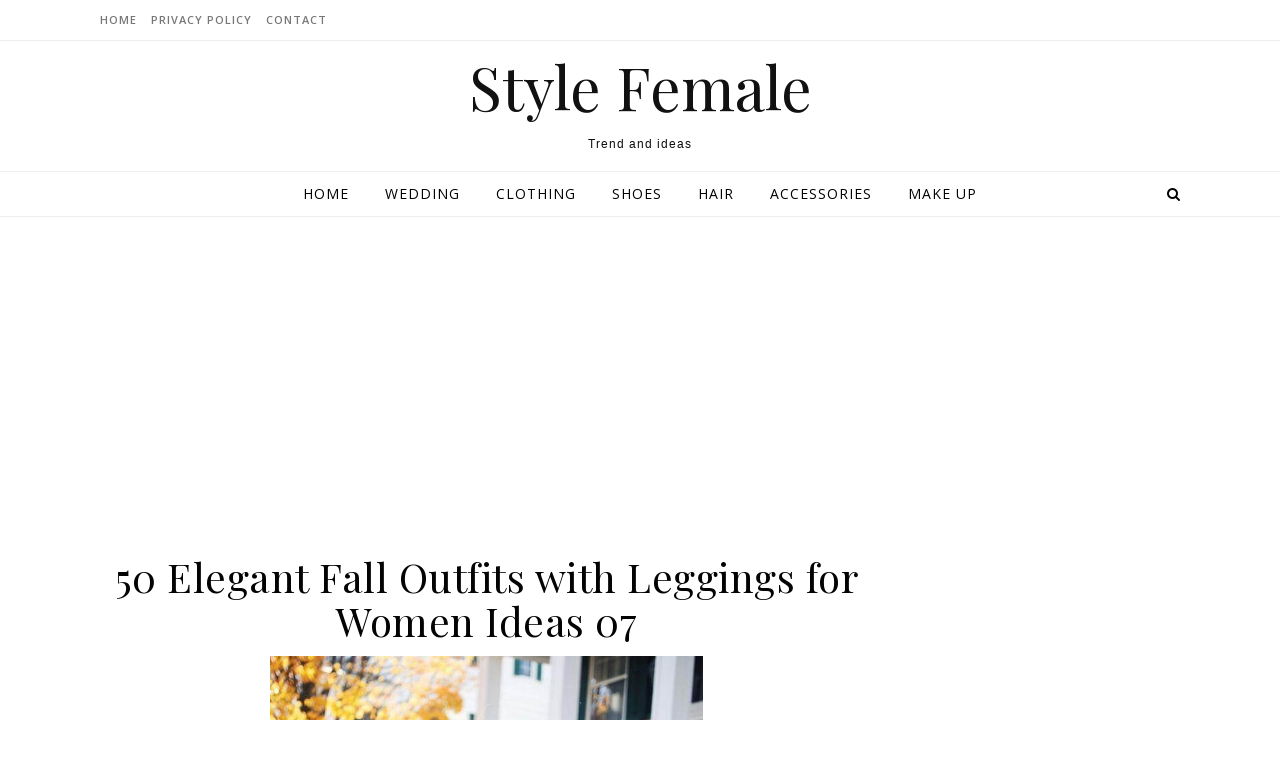

--- FILE ---
content_type: text/html; charset=UTF-8
request_url: https://stylefemale.com/2022/11/15/60-elegant-fall-outfits-with-leggings-for-women-ideas/50-elegant-fall-outfits-with-leggings-for-women-ideas-07/
body_size: 12731
content:
<!DOCTYPE html>
<html lang="en-US">
<head>
<script data-ad-client="ca-pub-2211315720404099" async src="https://pagead2.googlesyndication.com/pagead/js/adsbygoogle.js"></script>
<meta charset="UTF-8">
<meta name="viewport" content="width=device-width, initial-scale=1.0" />
<meta name="p:domain_verify" content="5e18f3ff5cf5ea2bb752eb03d1e67250"/>
<link rel="profile" href="http://gmpg.org/xfn/11">
<!-- Global site tag (gtag.js) - Google Analytics -->
<script async src="https://www.googletagmanager.com/gtag/js?id=UA-129426931-2"></script>
<script>
  window.dataLayer = window.dataLayer || [];
  function gtag(){dataLayer.push(arguments);}
  gtag('js', new Date());

  gtag('config', 'UA-129426931-2');
</script>

<title>50 Elegant Fall Outfits with Leggings for Women Ideas 07 &#8211; Style Female</title>
<link rel='dns-prefetch' href='//fonts.googleapis.com' />
<link rel='dns-prefetch' href='//s.w.org' />
<link rel="alternate" type="application/rss+xml" title="Style Female &raquo; Feed" href="https://stylefemale.com/feed/" />
<link rel="alternate" type="application/rss+xml" title="Style Female &raquo; Comments Feed" href="https://stylefemale.com/comments/feed/" />
<link rel="alternate" type="application/rss+xml" title="Style Female &raquo; 50 Elegant Fall Outfits with Leggings for Women Ideas 07 Comments Feed" href="https://stylefemale.com/2022/11/15/60-elegant-fall-outfits-with-leggings-for-women-ideas/50-elegant-fall-outfits-with-leggings-for-women-ideas-07/feed/" />
		<!-- This site uses the Google Analytics by ExactMetrics plugin v7.4.0 - Using Analytics tracking - https://www.exactmetrics.com/ -->
							<script src="//www.googletagmanager.com/gtag/js?id=G-VMG4BZVTW2"  data-cfasync="false" data-wpfc-render="false" type="text/javascript" async></script>
			<script data-cfasync="false" data-wpfc-render="false" type="text/javascript">
				var em_version = '7.4.0';
				var em_track_user = true;
				var em_no_track_reason = '';
				
								var disableStrs = [
										'ga-disable-G-VMG4BZVTW2',
														];

				/* Function to detect opted out users */
				function __gtagTrackerIsOptedOut() {
					for ( var index = 0; index < disableStrs.length; index++ ) {
						if ( document.cookie.indexOf( disableStrs[ index ] + '=true' ) > -1 ) {
							return true;
						}
					}

					return false;
				}

				/* Disable tracking if the opt-out cookie exists. */
				if ( __gtagTrackerIsOptedOut() ) {
					for ( var index = 0; index < disableStrs.length; index++ ) {
						window[ disableStrs[ index ] ] = true;
					}
				}

				/* Opt-out function */
				function __gtagTrackerOptout() {
					for ( var index = 0; index < disableStrs.length; index++ ) {
						document.cookie = disableStrs[ index ] + '=true; expires=Thu, 31 Dec 2099 23:59:59 UTC; path=/';
						window[ disableStrs[ index ] ] = true;
					}
				}

				if ( 'undefined' === typeof gaOptout ) {
					function gaOptout() {
						__gtagTrackerOptout();
					}
				}
								window.dataLayer = window.dataLayer || [];

				window.ExactMetricsDualTracker = {
					helpers: {},
					trackers: {},
				};
				if ( em_track_user ) {
					function __gtagDataLayer() {
						dataLayer.push( arguments );
					}

					function __gtagTracker( type, name, parameters ) {
						if (!parameters) {
							parameters = {};
						}

						if (parameters.send_to) {
							__gtagDataLayer.apply( null, arguments );
							return;
						}

						if ( type === 'event' ) {
															parameters.send_to = exactmetrics_frontend.v4_id;
								var hookName = name;
								if ( typeof parameters[ 'event_category' ] !== 'undefined' ) {
									hookName = parameters[ 'event_category' ] + ':' + name;
								}

								if ( typeof ExactMetricsDualTracker.trackers[ hookName ] !== 'undefined' ) {
									ExactMetricsDualTracker.trackers[ hookName ]( parameters );
								} else {
									__gtagDataLayer( 'event', name, parameters );
								}
							
													} else {
							__gtagDataLayer.apply( null, arguments );
						}
					}
					__gtagTracker( 'js', new Date() );
					__gtagTracker( 'set', {
						'developer_id.dNDMyYj' : true,
											} );
										__gtagTracker( 'config', 'G-VMG4BZVTW2', {"forceSSL":"true"} );
															window.gtag = __gtagTracker;											(function () {
							/* https://developers.google.com/analytics/devguides/collection/analyticsjs/ */
							/* ga and __gaTracker compatibility shim. */
							var noopfn = function () {
								return null;
							};
							var newtracker = function () {
								return new Tracker();
							};
							var Tracker = function () {
								return null;
							};
							var p = Tracker.prototype;
							p.get = noopfn;
							p.set = noopfn;
							p.send = function (){
								var args = Array.prototype.slice.call(arguments);
								args.unshift( 'send' );
								__gaTracker.apply(null, args);
							};
							var __gaTracker = function () {
								var len = arguments.length;
								if ( len === 0 ) {
									return;
								}
								var f = arguments[len - 1];
								if ( typeof f !== 'object' || f === null || typeof f.hitCallback !== 'function' ) {
									if ( 'send' === arguments[0] ) {
										var hitConverted, hitObject = false, action;
										if ( 'event' === arguments[1] ) {
											if ( 'undefined' !== typeof arguments[3] ) {
												hitObject = {
													'eventAction': arguments[3],
													'eventCategory': arguments[2],
													'eventLabel': arguments[4],
													'value': arguments[5] ? arguments[5] : 1,
												}
											}
										}
										if ( 'pageview' === arguments[1] ) {
											if ( 'undefined' !== typeof arguments[2] ) {
												hitObject = {
													'eventAction': 'page_view',
													'page_path' : arguments[2],
												}
											}
										}
										if ( typeof arguments[2] === 'object' ) {
											hitObject = arguments[2];
										}
										if ( typeof arguments[5] === 'object' ) {
											Object.assign( hitObject, arguments[5] );
										}
										if ( 'undefined' !== typeof arguments[1].hitType ) {
											hitObject = arguments[1];
											if ( 'pageview' === hitObject.hitType ) {
												hitObject.eventAction = 'page_view';
											}
										}
										if ( hitObject ) {
											action = 'timing' === arguments[1].hitType ? 'timing_complete' : hitObject.eventAction;
											hitConverted = mapArgs( hitObject );
											__gtagTracker( 'event', action, hitConverted );
										}
									}
									return;
								}

								function mapArgs( args ) {
									var arg, hit = {};
									var gaMap = {
										'eventCategory': 'event_category',
										'eventAction': 'event_action',
										'eventLabel': 'event_label',
										'eventValue': 'event_value',
										'nonInteraction': 'non_interaction',
										'timingCategory': 'event_category',
										'timingVar': 'name',
										'timingValue': 'value',
										'timingLabel': 'event_label',
										'page' : 'page_path',
										'location' : 'page_location',
										'title' : 'page_title',
									};
									for ( arg in args ) {
																				if ( ! ( ! args.hasOwnProperty(arg) || ! gaMap.hasOwnProperty(arg) ) ) {
											hit[gaMap[arg]] = args[arg];
										} else {
											hit[arg] = args[arg];
										}
									}
									return hit;
								}

								try {
									f.hitCallback();
								} catch ( ex ) {
								}
							};
							__gaTracker.create = newtracker;
							__gaTracker.getByName = newtracker;
							__gaTracker.getAll = function () {
								return [];
							};
							__gaTracker.remove = noopfn;
							__gaTracker.loaded = true;
							window['__gaTracker'] = __gaTracker;
						})();
									} else {
										console.log( "" );
					( function () {
							function __gtagTracker() {
								return null;
							}
							window['__gtagTracker'] = __gtagTracker;
							window['gtag'] = __gtagTracker;
					} )();
									}
			</script>
				<!-- / Google Analytics by ExactMetrics -->
				<script type="text/javascript">
			window._wpemojiSettings = {"baseUrl":"https:\/\/s.w.org\/images\/core\/emoji\/11\/72x72\/","ext":".png","svgUrl":"https:\/\/s.w.org\/images\/core\/emoji\/11\/svg\/","svgExt":".svg","source":{"concatemoji":"https:\/\/stylefemale.com\/wp-includes\/js\/wp-emoji-release.min.js?ver=4.9.26"}};
			!function(e,a,t){var n,r,o,i=a.createElement("canvas"),p=i.getContext&&i.getContext("2d");function s(e,t){var a=String.fromCharCode;p.clearRect(0,0,i.width,i.height),p.fillText(a.apply(this,e),0,0);e=i.toDataURL();return p.clearRect(0,0,i.width,i.height),p.fillText(a.apply(this,t),0,0),e===i.toDataURL()}function c(e){var t=a.createElement("script");t.src=e,t.defer=t.type="text/javascript",a.getElementsByTagName("head")[0].appendChild(t)}for(o=Array("flag","emoji"),t.supports={everything:!0,everythingExceptFlag:!0},r=0;r<o.length;r++)t.supports[o[r]]=function(e){if(!p||!p.fillText)return!1;switch(p.textBaseline="top",p.font="600 32px Arial",e){case"flag":return s([55356,56826,55356,56819],[55356,56826,8203,55356,56819])?!1:!s([55356,57332,56128,56423,56128,56418,56128,56421,56128,56430,56128,56423,56128,56447],[55356,57332,8203,56128,56423,8203,56128,56418,8203,56128,56421,8203,56128,56430,8203,56128,56423,8203,56128,56447]);case"emoji":return!s([55358,56760,9792,65039],[55358,56760,8203,9792,65039])}return!1}(o[r]),t.supports.everything=t.supports.everything&&t.supports[o[r]],"flag"!==o[r]&&(t.supports.everythingExceptFlag=t.supports.everythingExceptFlag&&t.supports[o[r]]);t.supports.everythingExceptFlag=t.supports.everythingExceptFlag&&!t.supports.flag,t.DOMReady=!1,t.readyCallback=function(){t.DOMReady=!0},t.supports.everything||(n=function(){t.readyCallback()},a.addEventListener?(a.addEventListener("DOMContentLoaded",n,!1),e.addEventListener("load",n,!1)):(e.attachEvent("onload",n),a.attachEvent("onreadystatechange",function(){"complete"===a.readyState&&t.readyCallback()})),(n=t.source||{}).concatemoji?c(n.concatemoji):n.wpemoji&&n.twemoji&&(c(n.twemoji),c(n.wpemoji)))}(window,document,window._wpemojiSettings);
		</script>
		<style type="text/css">
img.wp-smiley,
img.emoji {
	display: inline !important;
	border: none !important;
	box-shadow: none !important;
	height: 1em !important;
	width: 1em !important;
	margin: 0 .07em !important;
	vertical-align: -0.1em !important;
	background: none !important;
	padding: 0 !important;
}
</style>
<link rel='stylesheet' id='savona-style-css'  href='https://stylefemale.com/wp-content/themes/savona/style.css?ver=2.2' type='text/css' media='all' />
<link rel='stylesheet' id='savona-lite-style-css'  href='https://stylefemale.com/wp-content/themes/savona-lite/style.css?ver=2.0' type='text/css' media='all' />
<link rel='stylesheet' id='fontawesome-css'  href='https://stylefemale.com/wp-content/themes/savona/assets/css/font-awesome.css?ver=4.9.26' type='text/css' media='all' />
<link rel='stylesheet' id='fontello-css'  href='https://stylefemale.com/wp-content/themes/savona/assets/css/fontello.css?ver=4.9.26' type='text/css' media='all' />
<link rel='stylesheet' id='slick-css'  href='https://stylefemale.com/wp-content/themes/savona/assets/css/slick.css?ver=4.9.26' type='text/css' media='all' />
<link rel='stylesheet' id='scrollbar-css'  href='https://stylefemale.com/wp-content/themes/savona/assets/css/perfect-scrollbar.css?ver=4.9.26' type='text/css' media='all' />
<link rel='stylesheet' id='savona-woocommerce-css'  href='https://stylefemale.com/wp-content/themes/savona/assets/css/woocommerce.css?ver=4.9.26' type='text/css' media='all' />
<link rel='stylesheet' id='savona-responsive-css'  href='https://stylefemale.com/wp-content/themes/savona/assets/css/responsive.css?ver=4.9.9' type='text/css' media='all' />
<link rel='stylesheet' id='savona-playfair-font-css'  href='//fonts.googleapis.com/css?family=Playfair+Display%3A400%2C700&#038;ver=1.0.0' type='text/css' media='all' />
<link rel='stylesheet' id='savona-opensans-font-css'  href='//fonts.googleapis.com/css?family=Open+Sans%3A400italic%2C400%2C600italic%2C600%2C700italic%2C700&#038;ver=1.0.0' type='text/css' media='all' />
<script type='text/javascript'>
/* <![CDATA[ */
var exactmetrics_frontend = {"js_events_tracking":"true","download_extensions":"zip,mp3,mpeg,pdf,docx,pptx,xlsx,rar","inbound_paths":"[{\"path\":\"\\\/go\\\/\",\"label\":\"affiliate\"},{\"path\":\"\\\/recommend\\\/\",\"label\":\"affiliate\"}]","home_url":"https:\/\/stylefemale.com","hash_tracking":"false","ua":"","v4_id":"G-VMG4BZVTW2"};
/* ]]> */
</script>
<script type='text/javascript' src='https://stylefemale.com/wp-content/plugins/google-analytics-dashboard-for-wp/assets/js/frontend-gtag.min.js?ver=7.4.0'></script>
<script type='text/javascript' src='https://stylefemale.com/wp-includes/js/jquery/jquery.js?ver=1.12.4'></script>
<script type='text/javascript' src='https://stylefemale.com/wp-includes/js/jquery/jquery-migrate.min.js?ver=1.4.1'></script>
<link rel='https://api.w.org/' href='https://stylefemale.com/wp-json/' />
<link rel="EditURI" type="application/rsd+xml" title="RSD" href="https://stylefemale.com/xmlrpc.php?rsd" />
<link rel="wlwmanifest" type="application/wlwmanifest+xml" href="https://stylefemale.com/wp-includes/wlwmanifest.xml" /> 
<meta name="generator" content="WordPress 4.9.26" />
<link rel='shortlink' href='https://stylefemale.com/?p=44793' />
<link rel="alternate" type="application/json+oembed" href="https://stylefemale.com/wp-json/oembed/1.0/embed?url=https%3A%2F%2Fstylefemale.com%2F2022%2F11%2F15%2F60-elegant-fall-outfits-with-leggings-for-women-ideas%2F50-elegant-fall-outfits-with-leggings-for-women-ideas-07%2F" />
<link rel="alternate" type="text/xml+oembed" href="https://stylefemale.com/wp-json/oembed/1.0/embed?url=https%3A%2F%2Fstylefemale.com%2F2022%2F11%2F15%2F60-elegant-fall-outfits-with-leggings-for-women-ideas%2F50-elegant-fall-outfits-with-leggings-for-women-ideas-07%2F&#038;format=xml" />
<style id="savona_dynamic_css">body {background-color: #ffffff;}#top-bar {background-color: #000000;}#top-bar a {color: #ffffff;}#top-bar a:hover,#top-bar li.current-menu-item > a,#top-bar li.current-menu-ancestor > a,#top-bar .sub-menu li.current-menu-item > a,#top-bar .sub-menu li.current-menu-ancestor> a {color: #dddddd;}#top-menu .sub-menu,#top-menu .sub-menu a {background-color: #000000;border-color: rgba(255,255,255, 0.05);}.header-logo a,.site-description {color: #111;}.entry-header {background-color: #ffffff;}#featured-links h4 {background-color: rgba(255,255,255, 0.85);color: #000000;}#main-nav a,#main-nav i,#main-nav #s {color: #000000;}.main-nav-sidebar span,.sidebar-alt-close-btn span {background-color: #000000;}#main-nav a:hover,#main-nav i:hover,#main-nav li.current-menu-item > a,#main-nav li.current-menu-ancestor > a,#main-nav .sub-menu li.current-menu-item > a,#main-nav .sub-menu li.current-menu-ancestor> a {color: #999999;}.main-nav-sidebar:hover span {background-color: #999999;}#main-menu .sub-menu,#main-menu .sub-menu a {background-color: #ffffff;border-color: rgba(0,0,0, 0.05);}#main-nav #s {background-color: #ffffff;}#main-nav #s::-webkit-input-placeholder { /* Chrome/Opera/Safari */color: rgba(0,0,0, 0.7);}#main-nav #s::-moz-placeholder { /* Firefox 19+ */color: rgba(0,0,0, 0.7);}#main-nav #s:-ms-input-placeholder { /* IE 10+ */color: rgba(0,0,0, 0.7);}#main-nav #s:-moz-placeholder { /* Firefox 18- */color: rgba(0,0,0, 0.7);}/* Background */.sidebar-alt,#featured-links,.main-content,#featured-slider,#page-content select,#page-content input,#page-content textarea {background-color: #ffffff;}/* Text */#page-content,#page-content select,#page-content input,#page-content textarea,#page-content .post-author a,#page-content .savona-widget a,#page-content .comment-author {color: #464646;}/* Title */#page-content h1 a,#page-content h1,#page-content h2,#page-content h3,#page-content h4,#page-content h5,#page-content h6,.post-content > p:first-child:first-letter,#page-content .author-description h4 a,#page-content .related-posts h4 a,#page-content .blog-pagination .previous-page a,#page-content .blog-pagination .next-page a,blockquote,#page-content .post-share a {color: #030303;}#page-content h1 a:hover {color: rgba(3,3,3, 0.75);}/* Meta */#page-content .post-date,#page-content .post-comments,#page-content .post-author,#page-content .related-post-date,#page-content .comment-meta a,#page-content .author-share a,#page-content .post-tags a,#page-content .tagcloud a,.widget_categories li,.widget_archive li,.ahse-subscribe-box p,.rpwwt-post-author,.rpwwt-post-categories,.rpwwt-post-date,.rpwwt-post-comments-number {color: #a1a1a1;}#page-content input::-webkit-input-placeholder { /* Chrome/Opera/Safari */color: #a1a1a1;}#page-content input::-moz-placeholder { /* Firefox 19+ */color: #a1a1a1;}#page-content input:-ms-input-placeholder { /* IE 10+ */color: #a1a1a1;}#page-content input:-moz-placeholder { /* Firefox 18- */color: #a1a1a1;}/* Accent */#page-content a,.post-categories {color: #999999;}.ps-container > .ps-scrollbar-y-rail > .ps-scrollbar-y {background: #999999;}#page-content a:hover {color: rgba(153,153,153, 0.8);}blockquote {border-color: #999999;}/* Selection */::-moz-selection {color: #ffffff;background: #999999;}::selection {color: #ffffff;background: #999999;}/* Border */#page-content .post-footer,#page-content .author-description,#page-content .related-posts,#page-content .entry-comments,#page-content .savona-widget li,#page-content #wp-calendar,#page-content #wp-calendar caption,#page-content #wp-calendar tbody td,#page-content .widget_nav_menu li a,#page-content .tagcloud a,#page-content select,#page-content input,#page-content textarea,.widget-title h2:before,.widget-title h2:after,.post-tags a,.gallery-caption,.wp-caption-text,table tr,table th,table td,pre {border-color: #e8e8e8;}hr {background-color: #e8e8e8;}/* Buttons */.widget_search i,.widget_search #searchsubmit,.single-navigation i,#page-content .submit,#page-content .blog-pagination.numeric a,#page-content .blog-pagination.load-more a,#page-content .savona-subscribe-box input[type="submit"],#page-content .widget_wysija input[type="submit"],#page-content .post-password-form input[type="submit"],#page-content .wpcf7 [type="submit"] {color: #ffffff;background-color: #333333;}.single-navigation i:hover,#page-content .submit:hover,#page-content .blog-pagination.numeric a:hover,#page-content .blog-pagination.numeric span,#page-content .blog-pagination.load-more a:hover,#page-content .savona-subscribe-box input[type="submit"]:hover,#page-content .widget_wysija input[type="submit"]:hover,#page-content .post-password-form input[type="submit"]:hover,#page-content .wpcf7 [type="submit"]:hover {color: #ffffff;background-color: #999999;}/* Image Overlay */.image-overlay,#infscr-loading,#page-content h4.image-overlay {color: #ffffff;background-color: rgba(73,73,73, 0.3);}.image-overlay a,.post-slider .prev-arrow,.post-slider .next-arrow,#page-content .image-overlay a,#featured-slider .slick-arrow,#featured-slider .slider-dots {color: #ffffff;}.slide-caption {background: rgba(255,255,255, 0.95);}#featured-slider .slick-active {background: #ffffff;}#page-footer,#page-footer select,#page-footer input,#page-footer textarea {background-color: #f6f6f6;color: #333333;}#page-footer,#page-footer a,#page-footer select,#page-footer input,#page-footer textarea {color: #333333;}#page-footer #s::-webkit-input-placeholder { /* Chrome/Opera/Safari */color: #333333;}#page-footer #s::-moz-placeholder { /* Firefox 19+ */color: #333333;}#page-footer #s:-ms-input-placeholder { /* IE 10+ */color: #333333;}#page-footer #s:-moz-placeholder { /* Firefox 18- */color: #333333;}/* Title */#page-footer h1,#page-footer h2,#page-footer h3,#page-footer h4,#page-footer h5,#page-footer h6 {color: #111111;}#page-footer a:hover {color: #999999;}/* Border */#page-footer a,#page-footer .savona-widget li,#page-footer #wp-calendar,#page-footer #wp-calendar caption,#page-footer #wp-calendar tbody td,#page-footer .widget_nav_menu li a,#page-footer select,#page-footer input,#page-footer textarea,#page-footer .widget-title h2:before,#page-footer .widget-title h2:after,.footer-widgets {border-color: #e0dbdb;}#page-footer hr {background-color: #e0dbdb;}.savona-preloader-wrap {background-color: #333333;}.boxed-wrapper {max-width: 1160px;}.sidebar-alt {width: 340px;left: -340px; padding: 85px 35px 0px;}.sidebar-left,.sidebar-right {width: 307px;}[data-layout*="rsidebar"] .main-container,[data-layout*="lsidebar"] .main-container {width: calc(100% - 307px);width: -webkit-calc(100% - 307px);}[data-layout*="lrsidebar"] .main-container {width: calc(100% - 614px);width: -webkit-calc(100% - 614px);}[data-layout*="fullwidth"] .main-container {width: 100%;}#top-bar > div,#main-nav > div,#featured-slider.boxed-wrapper,#featured-links,.main-content,.page-footer-inner {padding-left: 40px;padding-right: 40px;}#top-menu {float: left;}.top-bar-socials {float: right;}.entry-header {background-image:url();}.logo-img {max-width: 500px;}#main-nav {text-align: center;}.main-nav-sidebar {position: absolute;top: 0px;left: 40px;z-index: 1;}.main-nav-icons {position: absolute;top: 0px;right: 40px;z-index: 2;}#featured-slider.boxed-wrapper {padding-top: 41px;}#featured-links .featured-link {margin-right: 30px;}#featured-links .featured-link:last-of-type {margin-right: 0;}#featured-links .featured-link {width: calc( (100% - -30px) / 0);width: -webkit-calc( (100% - -30px) / 0);}.blog-grid > li {margin-bottom: 30px;}[data-layout*="col2"] .blog-grid > li,[data-layout*="col3"] .blog-grid > li,[data-layout*="col4"] .blog-grid > li {display: inline-block;vertical-align: top;margin-right: 37px;}[data-layout*="col2"] .blog-grid > li:nth-of-type(2n+2),[data-layout*="col3"] .blog-grid > li:nth-of-type(3n+3),[data-layout*="col4"] .blog-grid > li:nth-of-type(4n+4) {margin-right: 0;}[data-layout*="col1"] .blog-grid > li {width: 100%;}[data-layout*="col2"] .blog-grid > li {width: calc((100% - 37px ) /2);width: -webkit-calc((100% - 37px ) /2);}[data-layout*="col3"] .blog-grid > li {width: calc((100% - 2 * 37px ) /3);width: -webkit-calc((100% - 2 * 37px ) /3);}[data-layout*="col4"] .blog-grid > li {width: calc((100% - 3 * 37px ) /4);width: -webkit-calc((100% - 3 * 37px ) /4);}[data-layout*="rsidebar"] .sidebar-right {padding-left: 37px;}[data-layout*="lsidebar"] .sidebar-left {padding-right: 37px;}[data-layout*="lrsidebar"] .sidebar-right {padding-left: 37px;}[data-layout*="lrsidebar"] .sidebar-left {padding-right: 37px;}.post-content > p:first-child:first-letter { /* MOD */float: left;margin: 0px 12px 0 0;font-size: 80px;line-height: 65px;text-align: center;}@-moz-document url-prefix() {.post-content > p:first-child:first-letter {margin-top: 10px !important;}}.footer-widgets > .savona-widget {width: 30%;margin-right: 5%;}.footer-widgets > .savona-widget:nth-child(3n+3) {margin-right: 0;}.footer-widgets > .savona-widget:nth-child(3n+4) {clear: both;}.copyright-info {float: right;}.footer-socials {float: left;}.woocommerce div.product .stock,.woocommerce div.product p.price,.woocommerce div.product span.price,.woocommerce ul.products li.product .price,.woocommerce-Reviews .woocommerce-review__author,.woocommerce form .form-row .required,.woocommerce form .form-row.woocommerce-invalid label,.woocommerce #page-content div.product .woocommerce-tabs ul.tabs li a {color: #464646;}.woocommerce a.remove:hover {color: #464646 !important;}.woocommerce a.remove,.woocommerce .product_meta,#page-content .woocommerce-breadcrumb,#page-content .woocommerce-review-link,#page-content .woocommerce-breadcrumb a,#page-content .woocommerce-MyAccount-navigation-link a,.woocommerce .woocommerce-info:before,.woocommerce #page-content .woocommerce-result-count,.woocommerce-page #page-content .woocommerce-result-count,.woocommerce-Reviews .woocommerce-review__published-date,.woocommerce .product_list_widget .quantity,.woocommerce .widget_products .amount,.woocommerce .widget_price_filter .price_slider_amount,.woocommerce .widget_recently_viewed_products .amount,.woocommerce .widget_top_rated_products .amount,.woocommerce .widget_recent_reviews .reviewer {color: #a1a1a1;}.woocommerce a.remove {color: #a1a1a1 !important;}p.demo_store,.woocommerce-store-notice,.woocommerce span.onsale { background-color: #999999;}.woocommerce .star-rating::before,.woocommerce .star-rating span::before,.woocommerce #page-content ul.products li.product .button,#page-content .woocommerce ul.products li.product .button,#page-content .woocommerce-MyAccount-navigation-link.is-active a,#page-content .woocommerce-MyAccount-navigation-link a:hover { color: #999999;}.woocommerce form.login,.woocommerce form.register,.woocommerce-account fieldset,.woocommerce form.checkout_coupon,.woocommerce .woocommerce-info,.woocommerce .woocommerce-error,.woocommerce .woocommerce-message,.woocommerce .widget_shopping_cart .total,.woocommerce.widget_shopping_cart .total,.woocommerce-Reviews .comment_container,.woocommerce-cart #payment ul.payment_methods,#add_payment_method #payment ul.payment_methods,.woocommerce-checkout #payment ul.payment_methods,.woocommerce div.product .woocommerce-tabs ul.tabs::before,.woocommerce div.product .woocommerce-tabs ul.tabs::after,.woocommerce div.product .woocommerce-tabs ul.tabs li,.woocommerce .woocommerce-MyAccount-navigation-link,.select2-container--default .select2-selection--single {border-color: #e8e8e8;}.woocommerce-cart #payment,#add_payment_method #payment,.woocommerce-checkout #payment,.woocommerce .woocommerce-info,.woocommerce .woocommerce-error,.woocommerce .woocommerce-message,.woocommerce div.product .woocommerce-tabs ul.tabs li {background-color: rgba(232,232,232, 0.3);}.woocommerce-cart #payment div.payment_box::before,#add_payment_method #payment div.payment_box::before,.woocommerce-checkout #payment div.payment_box::before {border-color: rgba(232,232,232, 0.5);}.woocommerce-cart #payment div.payment_box,#add_payment_method #payment div.payment_box,.woocommerce-checkout #payment div.payment_box {background-color: rgba(232,232,232, 0.5);}#page-content .woocommerce input.button,#page-content .woocommerce a.button,#page-content .woocommerce a.button.alt,#page-content .woocommerce button.button.alt,#page-content .woocommerce input.button.alt,#page-content .woocommerce #respond input#submit.alt,.woocommerce #page-content .widget_product_search input[type="submit"],.woocommerce #page-content .woocommerce-message .button,.woocommerce #page-content a.button.alt,.woocommerce #page-content button.button.alt,.woocommerce #page-content #respond input#submit,.woocommerce #page-content .widget_price_filter .button,.woocommerce #page-content .woocommerce-message .button,.woocommerce-page #page-content .woocommerce-message .button,.woocommerce #page-content nav.woocommerce-pagination ul li a,.woocommerce #page-content nav.woocommerce-pagination ul li span {color: #ffffff;background-color: #333333;}#page-content .woocommerce input.button:hover,#page-content .woocommerce a.button:hover,#page-content .woocommerce a.button.alt:hover,#page-content .woocommerce button.button.alt:hover,#page-content .woocommerce input.button.alt:hover,#page-content .woocommerce #respond input#submit.alt:hover,.woocommerce #page-content .woocommerce-message .button:hover,.woocommerce #page-content a.button.alt:hover,.woocommerce #page-content button.button.alt:hover,.woocommerce #page-content #respond input#submit:hover,.woocommerce #page-content .widget_price_filter .button:hover,.woocommerce #page-content .woocommerce-message .button:hover,.woocommerce-page #page-content .woocommerce-message .button:hover,.woocommerce #page-content nav.woocommerce-pagination ul li a:hover,.woocommerce #page-content nav.woocommerce-pagination ul li span.current {color: #ffffff;background-color: #999999;}.woocommerce #page-content nav.woocommerce-pagination ul li a.prev,.woocommerce #page-content nav.woocommerce-pagination ul li a.next {color: #333333;}.woocommerce #page-content nav.woocommerce-pagination ul li a.prev:hover,.woocommerce #page-content nav.woocommerce-pagination ul li a.next:hover {color: #999999;}.woocommerce #page-content nav.woocommerce-pagination ul li a.prev:after,.woocommerce #page-content nav.woocommerce-pagination ul li a.next:after {color: #ffffff;}.woocommerce #page-content nav.woocommerce-pagination ul li a.prev:hover:after,.woocommerce #page-content nav.woocommerce-pagination ul li a.next:hover:after {color: #ffffff;}.cssload-cube{background-color:#ffffff;width:9px;height:9px;position:absolute;margin:auto;animation:cssload-cubemove 2s infinite ease-in-out;-o-animation:cssload-cubemove 2s infinite ease-in-out;-ms-animation:cssload-cubemove 2s infinite ease-in-out;-webkit-animation:cssload-cubemove 2s infinite ease-in-out;-moz-animation:cssload-cubemove 2s infinite ease-in-out}.cssload-cube1{left:13px;top:0;animation-delay:.1s;-o-animation-delay:.1s;-ms-animation-delay:.1s;-webkit-animation-delay:.1s;-moz-animation-delay:.1s}.cssload-cube2{left:25px;top:0;animation-delay:.2s;-o-animation-delay:.2s;-ms-animation-delay:.2s;-webkit-animation-delay:.2s;-moz-animation-delay:.2s}.cssload-cube3{left:38px;top:0;animation-delay:.3s;-o-animation-delay:.3s;-ms-animation-delay:.3s;-webkit-animation-delay:.3s;-moz-animation-delay:.3s}.cssload-cube4{left:0;top:13px;animation-delay:.1s;-o-animation-delay:.1s;-ms-animation-delay:.1s;-webkit-animation-delay:.1s;-moz-animation-delay:.1s}.cssload-cube5{left:13px;top:13px;animation-delay:.2s;-o-animation-delay:.2s;-ms-animation-delay:.2s;-webkit-animation-delay:.2s;-moz-animation-delay:.2s}.cssload-cube6{left:25px;top:13px;animation-delay:.3s;-o-animation-delay:.3s;-ms-animation-delay:.3s;-webkit-animation-delay:.3s;-moz-animation-delay:.3s}.cssload-cube7{left:38px;top:13px;animation-delay:.4s;-o-animation-delay:.4s;-ms-animation-delay:.4s;-webkit-animation-delay:.4s;-moz-animation-delay:.4s}.cssload-cube8{left:0;top:25px;animation-delay:.2s;-o-animation-delay:.2s;-ms-animation-delay:.2s;-webkit-animation-delay:.2s;-moz-animation-delay:.2s}.cssload-cube9{left:13px;top:25px;animation-delay:.3s;-o-animation-delay:.3s;-ms-animation-delay:.3s;-webkit-animation-delay:.3s;-moz-animation-delay:.3s}.cssload-cube10{left:25px;top:25px;animation-delay:.4s;-o-animation-delay:.4s;-ms-animation-delay:.4s;-webkit-animation-delay:.4s;-moz-animation-delay:.4s}.cssload-cube11{left:38px;top:25px;animation-delay:.5s;-o-animation-delay:.5s;-ms-animation-delay:.5s;-webkit-animation-delay:.5s;-moz-animation-delay:.5s}.cssload-cube12{left:0;top:38px;animation-delay:.3s;-o-animation-delay:.3s;-ms-animation-delay:.3s;-webkit-animation-delay:.3s;-moz-animation-delay:.3s}.cssload-cube13{left:13px;top:38px;animation-delay:.4s;-o-animation-delay:.4s;-ms-animation-delay:.4s;-webkit-animation-delay:.4s;-moz-animation-delay:.4s}.cssload-cube14{left:25px;top:38px;animation-delay:.5s;-o-animation-delay:.5s;-ms-animation-delay:.5s;-webkit-animation-delay:.5s;-moz-animation-delay:.5s}.cssload-cube15{left:38px;top:38px;animation-delay:.6s;-o-animation-delay:.6s;-ms-animation-delay:.6s;-webkit-animation-delay:.6s;-moz-animation-delay:.6s}.cssload-spinner{margin:auto;width:49px;height:49px;position:relative}@keyframes cssload-cubemove{35%{transform:scale(0.005)}50%{transform:scale(1.7)}65%{transform:scale(0.005)}}@-o-keyframes cssload-cubemove{35%{-o-transform:scale(0.005)}50%{-o-transform:scale(1.7)}65%{-o-transform:scale(0.005)}}@-ms-keyframes cssload-cubemove{35%{-ms-transform:scale(0.005)}50%{-ms-transform:scale(1.7)}65%{-ms-transform:scale(0.005)}}@-webkit-keyframes cssload-cubemove{35%{-webkit-transform:scale(0.005)}50%{-webkit-transform:scale(1.7)}65%{-webkit-transform:scale(0.005)}}@-moz-keyframes cssload-cubemove{35%{-moz-transform:scale(0.005)}50%{-moz-transform:scale(1.7)}65%{-moz-transform:scale(0.005)}}</style>
</head>

<body class="attachment attachment-template-default single single-attachment postid-44793 attachmentid-44793 attachment-jpeg">

	<!-- Preloader -->
	
	<!-- Page Wrapper -->
	<div id="page-wrap">

		<!-- Boxed Wrapper -->
		<div id="page-header" >

		
<div id="top-bar" class="clear-fix">
	<div class="boxed-wrapper">
		
		<nav class="top-menu-container"><ul id="top-menu" class=""><li id="menu-item-630" class="menu-item menu-item-type-custom menu-item-object-custom menu-item-home menu-item-630"><a href="https://stylefemale.com/">HOME</a></li>
<li id="menu-item-632" class="menu-item menu-item-type-post_type menu-item-object-page menu-item-632"><a href="https://stylefemale.com/privacy-policy/">Privacy Policy</a></li>
<li id="menu-item-635" class="menu-item menu-item-type-post_type menu-item-object-page menu-item-635"><a href="https://stylefemale.com/contact/">CONTACT</a></li>
</ul></nav>
		<div class="top-bar-socials">

			
			
			
			
		</div>

	
	</div>
</div><!-- #top-bar -->

	<div class="entry-header">
		<div class="cv-outer">
		<div class="cv-inner">
			<div class="header-logo">
				
								<a href="https://stylefemale.com/">Style Female</a>
				
								<br>
				<p class="site-description">Trend and ideas</p>
								
			</div>
		</div>
		</div>
	</div><div id="main-nav" class="clear-fix" data-fixed="1">

	<div class="boxed-wrapper">	
		
		<!-- Alt Sidebar Icon -->
		

		<!-- Icons -->
		<div class="main-nav-icons">
			
						<div class="main-nav-search">
				<i class="fa fa-search"></i>
				<i class="fa fa-times"></i>
				<form role="search" method="get" id="searchform" class="clear-fix" action="https://stylefemale.com/"><input type="search" name="s" id="s" placeholder="Search..." data-placeholder="Type &amp; hit enter..." value="" /><i class="fa fa-search"></i><input type="submit" id="searchsubmit" value="st" /></form>			</div>
					</div>


		<!-- Menu -->
		<span class="mobile-menu-btn">
			<i class="fa fa-chevron-down"></i>
		</span>

		<nav class="main-menu-container"><ul id="main-menu" class=""><li id="menu-item-46" class="menu-item menu-item-type-custom menu-item-object-custom menu-item-home menu-item-46"><a href="https://stylefemale.com/">Home</a></li>
<li id="menu-item-52" class="menu-item menu-item-type-custom menu-item-object-custom menu-item-52"><a href="https://stylefemale.com/category/Wedding/">Wedding</a></li>
<li id="menu-item-56" class="menu-item menu-item-type-custom menu-item-object-custom menu-item-56"><a href="https://stylefemale.com/category/clothing/">Clothing</a></li>
<li id="menu-item-47" class="menu-item menu-item-type-custom menu-item-object-custom menu-item-47"><a href="https://stylefemale.com/category/shoes/">Shoes</a></li>
<li id="menu-item-53" class="menu-item menu-item-type-custom menu-item-object-custom menu-item-53"><a href="https://stylefemale.com/category/hair/">Hair</a></li>
<li id="menu-item-55" class="menu-item menu-item-type-custom menu-item-object-custom menu-item-55"><a href="https://stylefemale.com/category/accessories/">Accessories</a></li>
<li id="menu-item-1334" class="menu-item menu-item-type-custom menu-item-object-custom menu-item-home menu-item-1334"><a href="https://stylefemale.com/">Make up</a></li>
</ul></nav><nav class="mobile-menu-container"><ul id="mobile-menu" class=""><li class="menu-item menu-item-type-custom menu-item-object-custom menu-item-home menu-item-46"><a href="https://stylefemale.com/">Home</a></li>
<li class="menu-item menu-item-type-custom menu-item-object-custom menu-item-52"><a href="https://stylefemale.com/category/Wedding/">Wedding</a></li>
<li class="menu-item menu-item-type-custom menu-item-object-custom menu-item-56"><a href="https://stylefemale.com/category/clothing/">Clothing</a></li>
<li class="menu-item menu-item-type-custom menu-item-object-custom menu-item-47"><a href="https://stylefemale.com/category/shoes/">Shoes</a></li>
<li class="menu-item menu-item-type-custom menu-item-object-custom menu-item-53"><a href="https://stylefemale.com/category/hair/">Hair</a></li>
<li class="menu-item menu-item-type-custom menu-item-object-custom menu-item-55"><a href="https://stylefemale.com/category/accessories/">Accessories</a></li>
<li class="menu-item menu-item-type-custom menu-item-object-custom menu-item-home menu-item-1334"><a href="https://stylefemale.com/">Make up</a></li>
</ul></nav>
	</div>

</div><!-- #main-nav -->

		</div><!-- .boxed-wrapper -->

		<!-- Page Content -->
		<div id="page-content">
<div class="container" align="center" style="padding:10px">
	<script async src="https://pagead2.googlesyndication.com/pagead/js/adsbygoogle.js?client=ca-pub-2211315720404099"
     crossorigin="anonymous"></script>
	<!-- StyleFemale_Display_post [previously link ad unit] -->
	<ins class="adsbygoogle"
     style="display:block"
     data-ad-client="ca-pub-2211315720404099"
     data-ad-slot="7599111890"
     data-ad-format="auto"
     data-full-width-responsive="true"></ins>
		<script>
     (adsbygoogle = window.adsbygoogle || []).push({});
		</script>
</div>
			

<!-- Page Content -->
<div class="main-content clear-fix boxed-wrapper" data-layout="col1-rsidebar" data-sidebar-sticky="1">

	<!-- Main Container -->
	<div class="main-container">
		
		<article id="post-44793" class="post-44793 attachment type-attachment status-inherit hentry">
			
			<div class="post-media"></div>
			<header class="post-header">
				<h1 class="post-title">50 Elegant Fall Outfits with Leggings for Women Ideas 07</h1>			</header>
			<div class="post-content">
				<p class="attachment" align="center">
					<img width="433" height="600" src="https://stylefemale.com/wp-content/uploads/2022/11/50-Elegant-Fall-Outfits-with-Leggings-for-Women-Ideas-07.jpg" class="img-responsive" alt="50 Elegant Fall Outfits with Leggings for Women Ideas 07" srcset="https://stylefemale.com/wp-content/uploads/2022/11/50-Elegant-Fall-Outfits-with-Leggings-for-Women-Ideas-07.jpg 653w, https://stylefemale.com/wp-content/uploads/2022/11/50-Elegant-Fall-Outfits-with-Leggings-for-Women-Ideas-07-216x300.jpg 216w" sizes="(max-width: 433px) 100vw, 433px" />				</p>
				<p align="center"><a data-pin-do="buttonPin" href="https://www.pinterest.com/pin/create/button/" data-pin-height="28">

				</a></p>

				<p align="center">
				50 Elegant Fall Outfits with Leggings for Women Ideas 07				</p>
			</div>
			
			<div class="post-content-caption">
				<p>
					<u>50 Elegant Fall Outfits with Leggings for Women Ideas 07</u> is a part of <a href="https://stylefemale.com/2022/11/15/60-elegant-fall-outfits-with-leggings-for-women-ideas/" style="color:#CC0000"><strong>60 Elegant Fall Outfits with Leggings for Women Ideas</strong></a> pictures gallery. To <strong><font color="#CC0000">download</font></strong> this <em>50 Elegant Fall Outfits with Leggings for Women Ideas 07</em> in High Resolution, right click on the image and choose "Save Image As" and then you will get this image about 50 Elegant Fall Outfits with Leggings for Women Ideas 07.
				</p>
				<p style="border-top: 1px dashed #ecf0f1;">
					<div class="blog-pagination clear-fix default">
						<div class="previous-page">
							<a title="50 Elegant Fall Outfits with Leggings for Women Ideas 06"  href='https://stylefemale.com/2022/11/15/60-elegant-fall-outfits-with-leggings-for-women-ideas/50-elegant-fall-outfits-with-leggings-for-women-ideas-06/'><span class="meta-nav">&larr;</span> Previous Image</a>						</div>
						<div class="next-page">
							<a title="50 Elegant Fall Outfits with Leggings for Women Ideas 08"  href='https://stylefemale.com/2022/11/15/60-elegant-fall-outfits-with-leggings-for-women-ideas/50-elegant-fall-outfits-with-leggings-for-women-ideas-08/'>Next Image <span class="meta-nav">&rarr;</span></a>						</div>
					</div><!-- #image-navigation -->
			</div>
			</article>
			</div>
</div>
			<div style="margin-bottom:20px;">
				<script async src="https://pagead2.googlesyndication.com/pagead/js/adsbygoogle.js?client=ca-pub-2211315720404099"
     			crossorigin="anonymous"></script>
				<!-- StyleFemale_Display_post [previously link ad unit] -->
				<ins class="adsbygoogle"
     			style="display:block"
     			data-ad-client="ca-pub-2211315720404099"
     			data-ad-slot="7599111890"
     			data-ad-format="auto"
     			data-full-width-responsive="true"></ins>
				<script>
     			(adsbygoogle = window.adsbygoogle || []).push({});
				</script>
			</div>
			

			<div>
				<h4><strong>Related Gallery Images From : 50 Elegant Fall Outfits with Leggings for Women Ideas 07</strong></h4>
				<div id='gallery-1' class='gallery galleryid-44786 gallery-columns-3 gallery-size-thumbnail'><figure class='gallery-item'>
			<div class='gallery-icon portrait'>
				<a title="50 Elegant Fall Outfits with Leggings for Women Ideas 35"  href='https://stylefemale.com/2022/11/15/60-elegant-fall-outfits-with-leggings-for-women-ideas/50-elegant-fall-outfits-with-leggings-for-women-ideas-35/'><img width="150" height="150" src="https://stylefemale.com/wp-content/uploads/2022/11/50-Elegant-Fall-Outfits-with-Leggings-for-Women-Ideas-35-150x150.jpg" class="attachment-thumbnail size-thumbnail" alt="50 Elegant Fall Outfits with Leggings for Women Ideas 35" aria-describedby="gallery-1-44821" srcset="https://stylefemale.com/wp-content/uploads/2022/11/50-Elegant-Fall-Outfits-with-Leggings-for-Women-Ideas-35-150x150.jpg 150w, https://stylefemale.com/wp-content/uploads/2022/11/50-Elegant-Fall-Outfits-with-Leggings-for-Women-Ideas-35-75x75.jpg 75w" sizes="(max-width: 150px) 100vw, 150px" /></a>
			</div>
				<figcaption class='wp-caption-text gallery-caption' id='gallery-1-44821'>
				50 Elegant Fall Outfits with Leggings for Women Ideas 35
				</figcaption></figure><figure class='gallery-item'>
			<div class='gallery-icon portrait'>
				<a title="50 Elegant Fall Outfits with Leggings for Women Ideas 03"  href='https://stylefemale.com/2022/11/15/60-elegant-fall-outfits-with-leggings-for-women-ideas/50-elegant-fall-outfits-with-leggings-for-women-ideas-03/'><img width="150" height="150" src="https://stylefemale.com/wp-content/uploads/2022/11/50-Elegant-Fall-Outfits-with-Leggings-for-Women-Ideas-03-150x150.jpg" class="attachment-thumbnail size-thumbnail" alt="50 Elegant Fall Outfits with Leggings for Women Ideas 03" aria-describedby="gallery-1-44789" srcset="https://stylefemale.com/wp-content/uploads/2022/11/50-Elegant-Fall-Outfits-with-Leggings-for-Women-Ideas-03-150x150.jpg 150w, https://stylefemale.com/wp-content/uploads/2022/11/50-Elegant-Fall-Outfits-with-Leggings-for-Women-Ideas-03-75x75.jpg 75w" sizes="(max-width: 150px) 100vw, 150px" /></a>
			</div>
				<figcaption class='wp-caption-text gallery-caption' id='gallery-1-44789'>
				50 Elegant Fall Outfits with Leggings for Women Ideas 03
				</figcaption></figure><figure class='gallery-item'>
			<div class='gallery-icon portrait'>
				<a title="50 Elegant Fall Outfits with Leggings for Women Ideas 28"  href='https://stylefemale.com/2022/11/15/60-elegant-fall-outfits-with-leggings-for-women-ideas/50-elegant-fall-outfits-with-leggings-for-women-ideas-28/'><img width="150" height="150" src="https://stylefemale.com/wp-content/uploads/2022/11/50-Elegant-Fall-Outfits-with-Leggings-for-Women-Ideas-28-150x150.jpg" class="attachment-thumbnail size-thumbnail" alt="50 Elegant Fall Outfits with Leggings for Women Ideas 28" aria-describedby="gallery-1-44814" srcset="https://stylefemale.com/wp-content/uploads/2022/11/50-Elegant-Fall-Outfits-with-Leggings-for-Women-Ideas-28-150x150.jpg 150w, https://stylefemale.com/wp-content/uploads/2022/11/50-Elegant-Fall-Outfits-with-Leggings-for-Women-Ideas-28-75x75.jpg 75w" sizes="(max-width: 150px) 100vw, 150px" /></a>
			</div>
				<figcaption class='wp-caption-text gallery-caption' id='gallery-1-44814'>
				50 Elegant Fall Outfits with Leggings for Women Ideas 28
				</figcaption></figure><figure class='gallery-item'>
			<div class='gallery-icon portrait'>
				<a title="50 Elegant Fall Outfits with Leggings for Women Ideas 40"  href='https://stylefemale.com/2022/11/15/60-elegant-fall-outfits-with-leggings-for-women-ideas/50-elegant-fall-outfits-with-leggings-for-women-ideas-40/'><img width="150" height="150" src="https://stylefemale.com/wp-content/uploads/2022/11/50-Elegant-Fall-Outfits-with-Leggings-for-Women-Ideas-40-150x150.jpg" class="attachment-thumbnail size-thumbnail" alt="50 Elegant Fall Outfits with Leggings for Women Ideas 40" aria-describedby="gallery-1-44826" srcset="https://stylefemale.com/wp-content/uploads/2022/11/50-Elegant-Fall-Outfits-with-Leggings-for-Women-Ideas-40-150x150.jpg 150w, https://stylefemale.com/wp-content/uploads/2022/11/50-Elegant-Fall-Outfits-with-Leggings-for-Women-Ideas-40-75x75.jpg 75w" sizes="(max-width: 150px) 100vw, 150px" /></a>
			</div>
				<figcaption class='wp-caption-text gallery-caption' id='gallery-1-44826'>
				50 Elegant Fall Outfits with Leggings for Women Ideas 40
				</figcaption></figure><figure class='gallery-item'>
			<div class='gallery-icon portrait'>
				<a title="50 Elegant Fall Outfits with Leggings for Women Ideas 32"  href='https://stylefemale.com/2022/11/15/60-elegant-fall-outfits-with-leggings-for-women-ideas/50-elegant-fall-outfits-with-leggings-for-women-ideas-32/'><img width="150" height="150" src="https://stylefemale.com/wp-content/uploads/2022/11/50-Elegant-Fall-Outfits-with-Leggings-for-Women-Ideas-32-150x150.jpg" class="attachment-thumbnail size-thumbnail" alt="50 Elegant Fall Outfits with Leggings for Women Ideas 32" aria-describedby="gallery-1-44818" srcset="https://stylefemale.com/wp-content/uploads/2022/11/50-Elegant-Fall-Outfits-with-Leggings-for-Women-Ideas-32-150x150.jpg 150w, https://stylefemale.com/wp-content/uploads/2022/11/50-Elegant-Fall-Outfits-with-Leggings-for-Women-Ideas-32-75x75.jpg 75w" sizes="(max-width: 150px) 100vw, 150px" /></a>
			</div>
				<figcaption class='wp-caption-text gallery-caption' id='gallery-1-44818'>
				50 Elegant Fall Outfits with Leggings for Women Ideas 32
				</figcaption></figure><figure class='gallery-item'>
			<div class='gallery-icon portrait'>
				<a title="50 Elegant Fall Outfits with Leggings for Women Ideas 37"  href='https://stylefemale.com/2022/11/15/60-elegant-fall-outfits-with-leggings-for-women-ideas/50-elegant-fall-outfits-with-leggings-for-women-ideas-37/'><img width="150" height="150" src="https://stylefemale.com/wp-content/uploads/2022/11/50-Elegant-Fall-Outfits-with-Leggings-for-Women-Ideas-37-150x150.jpg" class="attachment-thumbnail size-thumbnail" alt="50 Elegant Fall Outfits with Leggings for Women Ideas 37" aria-describedby="gallery-1-44823" srcset="https://stylefemale.com/wp-content/uploads/2022/11/50-Elegant-Fall-Outfits-with-Leggings-for-Women-Ideas-37-150x150.jpg 150w, https://stylefemale.com/wp-content/uploads/2022/11/50-Elegant-Fall-Outfits-with-Leggings-for-Women-Ideas-37-75x75.jpg 75w" sizes="(max-width: 150px) 100vw, 150px" /></a>
			</div>
				<figcaption class='wp-caption-text gallery-caption' id='gallery-1-44823'>
				50 Elegant Fall Outfits with Leggings for Women Ideas 37
				</figcaption></figure><figure class='gallery-item'>
			<div class='gallery-icon portrait'>
				<a title="50 Elegant Fall Outfits with Leggings for Women Ideas 44"  href='https://stylefemale.com/2022/11/15/60-elegant-fall-outfits-with-leggings-for-women-ideas/50-elegant-fall-outfits-with-leggings-for-women-ideas-44/'><img width="150" height="150" src="https://stylefemale.com/wp-content/uploads/2022/11/50-Elegant-Fall-Outfits-with-Leggings-for-Women-Ideas-44-150x150.jpg" class="attachment-thumbnail size-thumbnail" alt="50 Elegant Fall Outfits with Leggings for Women Ideas 44" aria-describedby="gallery-1-44830" srcset="https://stylefemale.com/wp-content/uploads/2022/11/50-Elegant-Fall-Outfits-with-Leggings-for-Women-Ideas-44-150x150.jpg 150w, https://stylefemale.com/wp-content/uploads/2022/11/50-Elegant-Fall-Outfits-with-Leggings-for-Women-Ideas-44-75x75.jpg 75w" sizes="(max-width: 150px) 100vw, 150px" /></a>
			</div>
				<figcaption class='wp-caption-text gallery-caption' id='gallery-1-44830'>
				50 Elegant Fall Outfits with Leggings for Women Ideas 44
				</figcaption></figure><figure class='gallery-item'>
			<div class='gallery-icon portrait'>
				<a title="50 Elegant Fall Outfits with Leggings for Women Ideas 04"  href='https://stylefemale.com/2022/11/15/60-elegant-fall-outfits-with-leggings-for-women-ideas/50-elegant-fall-outfits-with-leggings-for-women-ideas-04/'><img width="150" height="150" src="https://stylefemale.com/wp-content/uploads/2022/11/50-Elegant-Fall-Outfits-with-Leggings-for-Women-Ideas-04-150x150.jpg" class="attachment-thumbnail size-thumbnail" alt="50 Elegant Fall Outfits with Leggings for Women Ideas 04" aria-describedby="gallery-1-44790" srcset="https://stylefemale.com/wp-content/uploads/2022/11/50-Elegant-Fall-Outfits-with-Leggings-for-Women-Ideas-04-150x150.jpg 150w, https://stylefemale.com/wp-content/uploads/2022/11/50-Elegant-Fall-Outfits-with-Leggings-for-Women-Ideas-04-75x75.jpg 75w" sizes="(max-width: 150px) 100vw, 150px" /></a>
			</div>
				<figcaption class='wp-caption-text gallery-caption' id='gallery-1-44790'>
				50 Elegant Fall Outfits with Leggings for Women Ideas 04
				</figcaption></figure><figure class='gallery-item'>
			<div class='gallery-icon portrait'>
				<a title="50 Elegant Fall Outfits with Leggings for Women Ideas 09"  href='https://stylefemale.com/2022/11/15/60-elegant-fall-outfits-with-leggings-for-women-ideas/50-elegant-fall-outfits-with-leggings-for-women-ideas-09/'><img width="150" height="150" src="https://stylefemale.com/wp-content/uploads/2022/11/50-Elegant-Fall-Outfits-with-Leggings-for-Women-Ideas-09-150x150.jpg" class="attachment-thumbnail size-thumbnail" alt="50 Elegant Fall Outfits with Leggings for Women Ideas 09" aria-describedby="gallery-1-44795" srcset="https://stylefemale.com/wp-content/uploads/2022/11/50-Elegant-Fall-Outfits-with-Leggings-for-Women-Ideas-09-150x150.jpg 150w, https://stylefemale.com/wp-content/uploads/2022/11/50-Elegant-Fall-Outfits-with-Leggings-for-Women-Ideas-09-75x75.jpg 75w" sizes="(max-width: 150px) 100vw, 150px" /></a>
			</div>
				<figcaption class='wp-caption-text gallery-caption' id='gallery-1-44795'>
				50 Elegant Fall Outfits with Leggings for Women Ideas 09
				</figcaption></figure><figure class='gallery-item'>
			<div class='gallery-icon portrait'>
				<a title="50 Elegant Fall Outfits with Leggings for Women Ideas 20"  href='https://stylefemale.com/2022/11/15/60-elegant-fall-outfits-with-leggings-for-women-ideas/50-elegant-fall-outfits-with-leggings-for-women-ideas-20/'><img width="150" height="150" src="https://stylefemale.com/wp-content/uploads/2022/11/50-Elegant-Fall-Outfits-with-Leggings-for-Women-Ideas-20-150x150.jpg" class="attachment-thumbnail size-thumbnail" alt="50 Elegant Fall Outfits with Leggings for Women Ideas 20" aria-describedby="gallery-1-44806" srcset="https://stylefemale.com/wp-content/uploads/2022/11/50-Elegant-Fall-Outfits-with-Leggings-for-Women-Ideas-20-150x150.jpg 150w, https://stylefemale.com/wp-content/uploads/2022/11/50-Elegant-Fall-Outfits-with-Leggings-for-Women-Ideas-20-75x75.jpg 75w" sizes="(max-width: 150px) 100vw, 150px" /></a>
			</div>
				<figcaption class='wp-caption-text gallery-caption' id='gallery-1-44806'>
				50 Elegant Fall Outfits with Leggings for Women Ideas 20
				</figcaption></figure><figure class='gallery-item'>
			<div class='gallery-icon portrait'>
				<a title="50 Elegant Fall Outfits with Leggings for Women Ideas 47"  href='https://stylefemale.com/2022/11/15/60-elegant-fall-outfits-with-leggings-for-women-ideas/50-elegant-fall-outfits-with-leggings-for-women-ideas-47/'><img width="150" height="150" src="https://stylefemale.com/wp-content/uploads/2022/11/50-Elegant-Fall-Outfits-with-Leggings-for-Women-Ideas-47-150x150.jpg" class="attachment-thumbnail size-thumbnail" alt="50 Elegant Fall Outfits with Leggings for Women Ideas 47" aria-describedby="gallery-1-44833" srcset="https://stylefemale.com/wp-content/uploads/2022/11/50-Elegant-Fall-Outfits-with-Leggings-for-Women-Ideas-47-150x150.jpg 150w, https://stylefemale.com/wp-content/uploads/2022/11/50-Elegant-Fall-Outfits-with-Leggings-for-Women-Ideas-47-75x75.jpg 75w" sizes="(max-width: 150px) 100vw, 150px" /></a>
			</div>
				<figcaption class='wp-caption-text gallery-caption' id='gallery-1-44833'>
				50 Elegant Fall Outfits with Leggings for Women Ideas 47
				</figcaption></figure><figure class='gallery-item'>
			<div class='gallery-icon portrait'>
				<a title="50 Elegant Fall Outfits with Leggings for Women Ideas 55"  href='https://stylefemale.com/2022/11/15/60-elegant-fall-outfits-with-leggings-for-women-ideas/50-elegant-fall-outfits-with-leggings-for-women-ideas-55/'><img width="150" height="150" src="https://stylefemale.com/wp-content/uploads/2022/11/50-Elegant-Fall-Outfits-with-Leggings-for-Women-Ideas-55-150x150.jpg" class="attachment-thumbnail size-thumbnail" alt="50 Elegant Fall Outfits with Leggings for Women Ideas 55" aria-describedby="gallery-1-44841" srcset="https://stylefemale.com/wp-content/uploads/2022/11/50-Elegant-Fall-Outfits-with-Leggings-for-Women-Ideas-55-150x150.jpg 150w, https://stylefemale.com/wp-content/uploads/2022/11/50-Elegant-Fall-Outfits-with-Leggings-for-Women-Ideas-55-75x75.jpg 75w" sizes="(max-width: 150px) 100vw, 150px" /></a>
			</div>
				<figcaption class='wp-caption-text gallery-caption' id='gallery-1-44841'>
				50 Elegant Fall Outfits with Leggings for Women Ideas 55
				</figcaption></figure><figure class='gallery-item'>
			<div class='gallery-icon portrait'>
				<a title="50 Elegant Fall Outfits with Leggings for Women Ideas 11"  href='https://stylefemale.com/2022/11/15/60-elegant-fall-outfits-with-leggings-for-women-ideas/50-elegant-fall-outfits-with-leggings-for-women-ideas-11/'><img width="150" height="150" src="https://stylefemale.com/wp-content/uploads/2022/11/50-Elegant-Fall-Outfits-with-Leggings-for-Women-Ideas-11-150x150.jpg" class="attachment-thumbnail size-thumbnail" alt="50 Elegant Fall Outfits with Leggings for Women Ideas 11" aria-describedby="gallery-1-44797" srcset="https://stylefemale.com/wp-content/uploads/2022/11/50-Elegant-Fall-Outfits-with-Leggings-for-Women-Ideas-11-150x150.jpg 150w, https://stylefemale.com/wp-content/uploads/2022/11/50-Elegant-Fall-Outfits-with-Leggings-for-Women-Ideas-11-75x75.jpg 75w" sizes="(max-width: 150px) 100vw, 150px" /></a>
			</div>
				<figcaption class='wp-caption-text gallery-caption' id='gallery-1-44797'>
				50 Elegant Fall Outfits with Leggings for Women Ideas 11
				</figcaption></figure><figure class='gallery-item'>
			<div class='gallery-icon portrait'>
				<a title="50 Elegant Fall Outfits with Leggings for Women Ideas 14"  href='https://stylefemale.com/2022/11/15/60-elegant-fall-outfits-with-leggings-for-women-ideas/50-elegant-fall-outfits-with-leggings-for-women-ideas-14/'><img width="150" height="150" src="https://stylefemale.com/wp-content/uploads/2022/11/50-Elegant-Fall-Outfits-with-Leggings-for-Women-Ideas-14-150x150.jpg" class="attachment-thumbnail size-thumbnail" alt="50 Elegant Fall Outfits with Leggings for Women Ideas 14" aria-describedby="gallery-1-44800" srcset="https://stylefemale.com/wp-content/uploads/2022/11/50-Elegant-Fall-Outfits-with-Leggings-for-Women-Ideas-14-150x150.jpg 150w, https://stylefemale.com/wp-content/uploads/2022/11/50-Elegant-Fall-Outfits-with-Leggings-for-Women-Ideas-14-75x75.jpg 75w" sizes="(max-width: 150px) 100vw, 150px" /></a>
			</div>
				<figcaption class='wp-caption-text gallery-caption' id='gallery-1-44800'>
				50 Elegant Fall Outfits with Leggings for Women Ideas 14
				</figcaption></figure><figure class='gallery-item'>
			<div class='gallery-icon portrait'>
				<a title="50 Elegant Fall Outfits with Leggings for Women Ideas 49"  href='https://stylefemale.com/2022/11/15/60-elegant-fall-outfits-with-leggings-for-women-ideas/50-elegant-fall-outfits-with-leggings-for-women-ideas-49/'><img width="150" height="150" src="https://stylefemale.com/wp-content/uploads/2022/11/50-Elegant-Fall-Outfits-with-Leggings-for-Women-Ideas-49-150x150.jpg" class="attachment-thumbnail size-thumbnail" alt="50 Elegant Fall Outfits with Leggings for Women Ideas 49" aria-describedby="gallery-1-44835" srcset="https://stylefemale.com/wp-content/uploads/2022/11/50-Elegant-Fall-Outfits-with-Leggings-for-Women-Ideas-49-150x150.jpg 150w, https://stylefemale.com/wp-content/uploads/2022/11/50-Elegant-Fall-Outfits-with-Leggings-for-Women-Ideas-49-75x75.jpg 75w" sizes="(max-width: 150px) 100vw, 150px" /></a>
			</div>
				<figcaption class='wp-caption-text gallery-caption' id='gallery-1-44835'>
				50 Elegant Fall Outfits with Leggings for Women Ideas 49
				</figcaption></figure><figure class='gallery-item'>
			<div class='gallery-icon portrait'>
				<a title="50 Elegant Fall Outfits with Leggings for Women Ideas 54"  href='https://stylefemale.com/2022/11/15/60-elegant-fall-outfits-with-leggings-for-women-ideas/50-elegant-fall-outfits-with-leggings-for-women-ideas-54/'><img width="150" height="150" src="https://stylefemale.com/wp-content/uploads/2022/11/50-Elegant-Fall-Outfits-with-Leggings-for-Women-Ideas-54-150x150.jpg" class="attachment-thumbnail size-thumbnail" alt="50 Elegant Fall Outfits with Leggings for Women Ideas 54" aria-describedby="gallery-1-44840" srcset="https://stylefemale.com/wp-content/uploads/2022/11/50-Elegant-Fall-Outfits-with-Leggings-for-Women-Ideas-54-150x150.jpg 150w, https://stylefemale.com/wp-content/uploads/2022/11/50-Elegant-Fall-Outfits-with-Leggings-for-Women-Ideas-54-75x75.jpg 75w" sizes="(max-width: 150px) 100vw, 150px" /></a>
			</div>
				<figcaption class='wp-caption-text gallery-caption' id='gallery-1-44840'>
				50 Elegant Fall Outfits with Leggings for Women Ideas 54
				</figcaption></figure><figure class='gallery-item'>
			<div class='gallery-icon portrait'>
				<a title="50 Elegant Fall Outfits with Leggings for Women Ideas 56"  href='https://stylefemale.com/2022/11/15/60-elegant-fall-outfits-with-leggings-for-women-ideas/50-elegant-fall-outfits-with-leggings-for-women-ideas-56/'><img width="150" height="150" src="https://stylefemale.com/wp-content/uploads/2022/11/50-Elegant-Fall-Outfits-with-Leggings-for-Women-Ideas-56-150x150.jpg" class="attachment-thumbnail size-thumbnail" alt="50 Elegant Fall Outfits with Leggings for Women Ideas 56" aria-describedby="gallery-1-44842" srcset="https://stylefemale.com/wp-content/uploads/2022/11/50-Elegant-Fall-Outfits-with-Leggings-for-Women-Ideas-56-150x150.jpg 150w, https://stylefemale.com/wp-content/uploads/2022/11/50-Elegant-Fall-Outfits-with-Leggings-for-Women-Ideas-56-75x75.jpg 75w" sizes="(max-width: 150px) 100vw, 150px" /></a>
			</div>
				<figcaption class='wp-caption-text gallery-caption' id='gallery-1-44842'>
				50 Elegant Fall Outfits with Leggings for Women Ideas 56
				</figcaption></figure><figure class='gallery-item'>
			<div class='gallery-icon portrait'>
				<a title="50 Elegant Fall Outfits with Leggings for Women Ideas 36"  href='https://stylefemale.com/2022/11/15/60-elegant-fall-outfits-with-leggings-for-women-ideas/50-elegant-fall-outfits-with-leggings-for-women-ideas-36/'><img width="150" height="150" src="https://stylefemale.com/wp-content/uploads/2022/11/50-Elegant-Fall-Outfits-with-Leggings-for-Women-Ideas-36-150x150.jpg" class="attachment-thumbnail size-thumbnail" alt="50 Elegant Fall Outfits with Leggings for Women Ideas 36" aria-describedby="gallery-1-44822" srcset="https://stylefemale.com/wp-content/uploads/2022/11/50-Elegant-Fall-Outfits-with-Leggings-for-Women-Ideas-36-150x150.jpg 150w, https://stylefemale.com/wp-content/uploads/2022/11/50-Elegant-Fall-Outfits-with-Leggings-for-Women-Ideas-36-75x75.jpg 75w" sizes="(max-width: 150px) 100vw, 150px" /></a>
			</div>
				<figcaption class='wp-caption-text gallery-caption' id='gallery-1-44822'>
				50 Elegant Fall Outfits with Leggings for Women Ideas 36
				</figcaption></figure><figure class='gallery-item'>
			<div class='gallery-icon portrait'>
				<a title="50 Elegant Fall Outfits with Leggings for Women Ideas 39"  href='https://stylefemale.com/2022/11/15/60-elegant-fall-outfits-with-leggings-for-women-ideas/50-elegant-fall-outfits-with-leggings-for-women-ideas-39/'><img width="150" height="150" src="https://stylefemale.com/wp-content/uploads/2022/11/50-Elegant-Fall-Outfits-with-Leggings-for-Women-Ideas-39-150x150.jpg" class="attachment-thumbnail size-thumbnail" alt="50 Elegant Fall Outfits with Leggings for Women Ideas 39" aria-describedby="gallery-1-44825" srcset="https://stylefemale.com/wp-content/uploads/2022/11/50-Elegant-Fall-Outfits-with-Leggings-for-Women-Ideas-39-150x150.jpg 150w, https://stylefemale.com/wp-content/uploads/2022/11/50-Elegant-Fall-Outfits-with-Leggings-for-Women-Ideas-39-75x75.jpg 75w" sizes="(max-width: 150px) 100vw, 150px" /></a>
			</div>
				<figcaption class='wp-caption-text gallery-caption' id='gallery-1-44825'>
				50 Elegant Fall Outfits with Leggings for Women Ideas 39
				</figcaption></figure><figure class='gallery-item'>
			<div class='gallery-icon portrait'>
				<a title="50 Elegant Fall Outfits with Leggings for Women Ideas 33"  href='https://stylefemale.com/2022/11/15/60-elegant-fall-outfits-with-leggings-for-women-ideas/50-elegant-fall-outfits-with-leggings-for-women-ideas-33/'><img width="150" height="150" src="https://stylefemale.com/wp-content/uploads/2022/11/50-Elegant-Fall-Outfits-with-Leggings-for-Women-Ideas-33-150x150.jpg" class="attachment-thumbnail size-thumbnail" alt="50 Elegant Fall Outfits with Leggings for Women Ideas 33" aria-describedby="gallery-1-44819" srcset="https://stylefemale.com/wp-content/uploads/2022/11/50-Elegant-Fall-Outfits-with-Leggings-for-Women-Ideas-33-150x150.jpg 150w, https://stylefemale.com/wp-content/uploads/2022/11/50-Elegant-Fall-Outfits-with-Leggings-for-Women-Ideas-33-75x75.jpg 75w" sizes="(max-width: 150px) 100vw, 150px" /></a>
			</div>
				<figcaption class='wp-caption-text gallery-caption' id='gallery-1-44819'>
				50 Elegant Fall Outfits with Leggings for Women Ideas 33
				</figcaption></figure><figure class='gallery-item'>
			<div class='gallery-icon portrait'>
				<a title="50 Elegant Fall Outfits with Leggings for Women Ideas 23"  href='https://stylefemale.com/2022/11/15/60-elegant-fall-outfits-with-leggings-for-women-ideas/50-elegant-fall-outfits-with-leggings-for-women-ideas-23/'><img width="150" height="150" src="https://stylefemale.com/wp-content/uploads/2022/11/50-Elegant-Fall-Outfits-with-Leggings-for-Women-Ideas-23-150x150.jpg" class="attachment-thumbnail size-thumbnail" alt="50 Elegant Fall Outfits with Leggings for Women Ideas 23" aria-describedby="gallery-1-44809" srcset="https://stylefemale.com/wp-content/uploads/2022/11/50-Elegant-Fall-Outfits-with-Leggings-for-Women-Ideas-23-150x150.jpg 150w, https://stylefemale.com/wp-content/uploads/2022/11/50-Elegant-Fall-Outfits-with-Leggings-for-Women-Ideas-23-75x75.jpg 75w" sizes="(max-width: 150px) 100vw, 150px" /></a>
			</div>
				<figcaption class='wp-caption-text gallery-caption' id='gallery-1-44809'>
				50 Elegant Fall Outfits with Leggings for Women Ideas 23
				</figcaption></figure><figure class='gallery-item'>
			<div class='gallery-icon portrait'>
				<a title="50 Elegant Fall Outfits with Leggings for Women Ideas 58"  href='https://stylefemale.com/2022/11/15/60-elegant-fall-outfits-with-leggings-for-women-ideas/50-elegant-fall-outfits-with-leggings-for-women-ideas-58/'><img width="150" height="150" src="https://stylefemale.com/wp-content/uploads/2022/11/50-Elegant-Fall-Outfits-with-Leggings-for-Women-Ideas-58-150x150.jpg" class="attachment-thumbnail size-thumbnail" alt="50 Elegant Fall Outfits with Leggings for Women Ideas 58" aria-describedby="gallery-1-44844" srcset="https://stylefemale.com/wp-content/uploads/2022/11/50-Elegant-Fall-Outfits-with-Leggings-for-Women-Ideas-58-150x150.jpg 150w, https://stylefemale.com/wp-content/uploads/2022/11/50-Elegant-Fall-Outfits-with-Leggings-for-Women-Ideas-58-75x75.jpg 75w" sizes="(max-width: 150px) 100vw, 150px" /></a>
			</div>
				<figcaption class='wp-caption-text gallery-caption' id='gallery-1-44844'>
				50 Elegant Fall Outfits with Leggings for Women Ideas 58
				</figcaption></figure><figure class='gallery-item'>
			<div class='gallery-icon portrait'>
				<a title="50 Elegant Fall Outfits with Leggings for Women Ideas 63"  href='https://stylefemale.com/2022/11/15/60-elegant-fall-outfits-with-leggings-for-women-ideas/50-elegant-fall-outfits-with-leggings-for-women-ideas-63/'><img width="150" height="150" src="https://stylefemale.com/wp-content/uploads/2022/11/50-Elegant-Fall-Outfits-with-Leggings-for-Women-Ideas-63-150x150.jpg" class="attachment-thumbnail size-thumbnail" alt="50 Elegant Fall Outfits with Leggings for Women Ideas 63" aria-describedby="gallery-1-44849" srcset="https://stylefemale.com/wp-content/uploads/2022/11/50-Elegant-Fall-Outfits-with-Leggings-for-Women-Ideas-63-150x150.jpg 150w, https://stylefemale.com/wp-content/uploads/2022/11/50-Elegant-Fall-Outfits-with-Leggings-for-Women-Ideas-63-75x75.jpg 75w" sizes="(max-width: 150px) 100vw, 150px" /></a>
			</div>
				<figcaption class='wp-caption-text gallery-caption' id='gallery-1-44849'>
				50 Elegant Fall Outfits with Leggings for Women Ideas 63
				</figcaption></figure><figure class='gallery-item'>
			<div class='gallery-icon portrait'>
				<a title="50 Elegant Fall Outfits with Leggings for Women Ideas 10"  href='https://stylefemale.com/2022/11/15/60-elegant-fall-outfits-with-leggings-for-women-ideas/50-elegant-fall-outfits-with-leggings-for-women-ideas-10/'><img width="150" height="150" src="https://stylefemale.com/wp-content/uploads/2022/11/50-Elegant-Fall-Outfits-with-Leggings-for-Women-Ideas-10-150x150.jpg" class="attachment-thumbnail size-thumbnail" alt="50 Elegant Fall Outfits with Leggings for Women Ideas 10" aria-describedby="gallery-1-44796" srcset="https://stylefemale.com/wp-content/uploads/2022/11/50-Elegant-Fall-Outfits-with-Leggings-for-Women-Ideas-10-150x150.jpg 150w, https://stylefemale.com/wp-content/uploads/2022/11/50-Elegant-Fall-Outfits-with-Leggings-for-Women-Ideas-10-75x75.jpg 75w" sizes="(max-width: 150px) 100vw, 150px" /></a>
			</div>
				<figcaption class='wp-caption-text gallery-caption' id='gallery-1-44796'>
				50 Elegant Fall Outfits with Leggings for Women Ideas 10
				</figcaption></figure><figure class='gallery-item'>
			<div class='gallery-icon portrait'>
				<a title="50 Elegant Fall Outfits with Leggings for Women Ideas 07"  href='https://stylefemale.com/2022/11/15/60-elegant-fall-outfits-with-leggings-for-women-ideas/50-elegant-fall-outfits-with-leggings-for-women-ideas-07/'><img width="150" height="150" src="https://stylefemale.com/wp-content/uploads/2022/11/50-Elegant-Fall-Outfits-with-Leggings-for-Women-Ideas-07-150x150.jpg" class="attachment-thumbnail size-thumbnail" alt="50 Elegant Fall Outfits with Leggings for Women Ideas 07" aria-describedby="gallery-1-44793" srcset="https://stylefemale.com/wp-content/uploads/2022/11/50-Elegant-Fall-Outfits-with-Leggings-for-Women-Ideas-07-150x150.jpg 150w, https://stylefemale.com/wp-content/uploads/2022/11/50-Elegant-Fall-Outfits-with-Leggings-for-Women-Ideas-07-75x75.jpg 75w" sizes="(max-width: 150px) 100vw, 150px" /></a>
			</div>
				<figcaption class='wp-caption-text gallery-caption' id='gallery-1-44793'>
				50 Elegant Fall Outfits with Leggings for Women Ideas 07
				</figcaption></figure><figure class='gallery-item'>
			<div class='gallery-icon portrait'>
				<a title="50 Elegant Fall Outfits with Leggings for Women Ideas 48"  href='https://stylefemale.com/2022/11/15/60-elegant-fall-outfits-with-leggings-for-women-ideas/50-elegant-fall-outfits-with-leggings-for-women-ideas-48/'><img width="150" height="150" src="https://stylefemale.com/wp-content/uploads/2022/11/50-Elegant-Fall-Outfits-with-Leggings-for-Women-Ideas-48-150x150.jpg" class="attachment-thumbnail size-thumbnail" alt="50 Elegant Fall Outfits with Leggings for Women Ideas 48" aria-describedby="gallery-1-44834" srcset="https://stylefemale.com/wp-content/uploads/2022/11/50-Elegant-Fall-Outfits-with-Leggings-for-Women-Ideas-48-150x150.jpg 150w, https://stylefemale.com/wp-content/uploads/2022/11/50-Elegant-Fall-Outfits-with-Leggings-for-Women-Ideas-48-75x75.jpg 75w" sizes="(max-width: 150px) 100vw, 150px" /></a>
			</div>
				<figcaption class='wp-caption-text gallery-caption' id='gallery-1-44834'>
				50 Elegant Fall Outfits with Leggings for Women Ideas 48
				</figcaption></figure><figure class='gallery-item'>
			<div class='gallery-icon portrait'>
				<a title="50 Elegant Fall Outfits with Leggings for Women Ideas 61"  href='https://stylefemale.com/2022/11/15/60-elegant-fall-outfits-with-leggings-for-women-ideas/50-elegant-fall-outfits-with-leggings-for-women-ideas-61/'><img width="150" height="150" src="https://stylefemale.com/wp-content/uploads/2022/11/50-Elegant-Fall-Outfits-with-Leggings-for-Women-Ideas-61-150x150.jpg" class="attachment-thumbnail size-thumbnail" alt="50 Elegant Fall Outfits with Leggings for Women Ideas 61" aria-describedby="gallery-1-44847" srcset="https://stylefemale.com/wp-content/uploads/2022/11/50-Elegant-Fall-Outfits-with-Leggings-for-Women-Ideas-61-150x150.jpg 150w, https://stylefemale.com/wp-content/uploads/2022/11/50-Elegant-Fall-Outfits-with-Leggings-for-Women-Ideas-61-75x75.jpg 75w" sizes="(max-width: 150px) 100vw, 150px" /></a>
			</div>
				<figcaption class='wp-caption-text gallery-caption' id='gallery-1-44847'>
				50 Elegant Fall Outfits with Leggings for Women Ideas 61
				</figcaption></figure><figure class='gallery-item'>
			<div class='gallery-icon portrait'>
				<a title="50 Elegant Fall Outfits with Leggings for Women Ideas 02"  href='https://stylefemale.com/2022/11/15/60-elegant-fall-outfits-with-leggings-for-women-ideas/50-elegant-fall-outfits-with-leggings-for-women-ideas-02/'><img width="150" height="150" src="https://stylefemale.com/wp-content/uploads/2022/11/50-Elegant-Fall-Outfits-with-Leggings-for-Women-Ideas-02-150x150.jpg" class="attachment-thumbnail size-thumbnail" alt="50 Elegant Fall Outfits with Leggings for Women Ideas 02" aria-describedby="gallery-1-44788" srcset="https://stylefemale.com/wp-content/uploads/2022/11/50-Elegant-Fall-Outfits-with-Leggings-for-Women-Ideas-02-150x150.jpg 150w, https://stylefemale.com/wp-content/uploads/2022/11/50-Elegant-Fall-Outfits-with-Leggings-for-Women-Ideas-02-75x75.jpg 75w" sizes="(max-width: 150px) 100vw, 150px" /></a>
			</div>
				<figcaption class='wp-caption-text gallery-caption' id='gallery-1-44788'>
				50 Elegant Fall Outfits with Leggings for Women Ideas 02
				</figcaption></figure><figure class='gallery-item'>
			<div class='gallery-icon portrait'>
				<a title="50 Elegant Fall Outfits with Leggings for Women Ideas 18"  href='https://stylefemale.com/2022/11/15/60-elegant-fall-outfits-with-leggings-for-women-ideas/50-elegant-fall-outfits-with-leggings-for-women-ideas-18/'><img width="150" height="150" src="https://stylefemale.com/wp-content/uploads/2022/11/50-Elegant-Fall-Outfits-with-Leggings-for-Women-Ideas-18-150x150.jpg" class="attachment-thumbnail size-thumbnail" alt="50 Elegant Fall Outfits with Leggings for Women Ideas 18" aria-describedby="gallery-1-44804" srcset="https://stylefemale.com/wp-content/uploads/2022/11/50-Elegant-Fall-Outfits-with-Leggings-for-Women-Ideas-18-150x150.jpg 150w, https://stylefemale.com/wp-content/uploads/2022/11/50-Elegant-Fall-Outfits-with-Leggings-for-Women-Ideas-18-75x75.jpg 75w" sizes="(max-width: 150px) 100vw, 150px" /></a>
			</div>
				<figcaption class='wp-caption-text gallery-caption' id='gallery-1-44804'>
				50 Elegant Fall Outfits with Leggings for Women Ideas 18
				</figcaption></figure><figure class='gallery-item'>
			<div class='gallery-icon portrait'>
				<a title="50 Elegant Fall Outfits with Leggings for Women Ideas 31"  href='https://stylefemale.com/2022/11/15/60-elegant-fall-outfits-with-leggings-for-women-ideas/50-elegant-fall-outfits-with-leggings-for-women-ideas-31/'><img width="150" height="150" src="https://stylefemale.com/wp-content/uploads/2022/11/50-Elegant-Fall-Outfits-with-Leggings-for-Women-Ideas-31-150x150.jpg" class="attachment-thumbnail size-thumbnail" alt="50 Elegant Fall Outfits with Leggings for Women Ideas 31" aria-describedby="gallery-1-44817" srcset="https://stylefemale.com/wp-content/uploads/2022/11/50-Elegant-Fall-Outfits-with-Leggings-for-Women-Ideas-31-150x150.jpg 150w, https://stylefemale.com/wp-content/uploads/2022/11/50-Elegant-Fall-Outfits-with-Leggings-for-Women-Ideas-31-75x75.jpg 75w" sizes="(max-width: 150px) 100vw, 150px" /></a>
			</div>
				<figcaption class='wp-caption-text gallery-caption' id='gallery-1-44817'>
				50 Elegant Fall Outfits with Leggings for Women Ideas 31
				</figcaption></figure><figure class='gallery-item'>
			<div class='gallery-icon portrait'>
				<a title="50 Elegant Fall Outfits with Leggings for Women Ideas 51"  href='https://stylefemale.com/2022/11/15/60-elegant-fall-outfits-with-leggings-for-women-ideas/50-elegant-fall-outfits-with-leggings-for-women-ideas-51/'><img width="150" height="150" src="https://stylefemale.com/wp-content/uploads/2022/11/50-Elegant-Fall-Outfits-with-Leggings-for-Women-Ideas-51-150x150.jpg" class="attachment-thumbnail size-thumbnail" alt="50 Elegant Fall Outfits with Leggings for Women Ideas 51" aria-describedby="gallery-1-44837" srcset="https://stylefemale.com/wp-content/uploads/2022/11/50-Elegant-Fall-Outfits-with-Leggings-for-Women-Ideas-51-150x150.jpg 150w, https://stylefemale.com/wp-content/uploads/2022/11/50-Elegant-Fall-Outfits-with-Leggings-for-Women-Ideas-51-75x75.jpg 75w" sizes="(max-width: 150px) 100vw, 150px" /></a>
			</div>
				<figcaption class='wp-caption-text gallery-caption' id='gallery-1-44837'>
				50 Elegant Fall Outfits with Leggings for Women Ideas 51
				</figcaption></figure><figure class='gallery-item'>
			<div class='gallery-icon landscape'>
				<a title="60 Elegant Fall Outfits with Leggings for Women Ideas"  href='https://stylefemale.com/2022/11/15/60-elegant-fall-outfits-with-leggings-for-women-ideas/60-elegant-fall-outfits-with-leggings-for-women-ideas/'><img width="150" height="150" src="https://stylefemale.com/wp-content/uploads/2022/11/60-Elegant-Fall-Outfits-with-Leggings-for-Women-Ideas-150x150.png" class="attachment-thumbnail size-thumbnail" alt="60 Elegant Fall Outfits with Leggings for Women Ideas" aria-describedby="gallery-1-44850" srcset="https://stylefemale.com/wp-content/uploads/2022/11/60-Elegant-Fall-Outfits-with-Leggings-for-Women-Ideas-150x150.png 150w, https://stylefemale.com/wp-content/uploads/2022/11/60-Elegant-Fall-Outfits-with-Leggings-for-Women-Ideas-75x75.png 75w" sizes="(max-width: 150px) 100vw, 150px" /></a>
			</div>
				<figcaption class='wp-caption-text gallery-caption' id='gallery-1-44850'>
				60 Elegant Fall Outfits with Leggings for Women Ideas
				</figcaption></figure><figure class='gallery-item'>
			<div class='gallery-icon portrait'>
				<a title="50 Elegant Fall Outfits with Leggings for Women Ideas 05"  href='https://stylefemale.com/2022/11/15/60-elegant-fall-outfits-with-leggings-for-women-ideas/50-elegant-fall-outfits-with-leggings-for-women-ideas-05/'><img width="150" height="150" src="https://stylefemale.com/wp-content/uploads/2022/11/50-Elegant-Fall-Outfits-with-Leggings-for-Women-Ideas-05-150x150.jpg" class="attachment-thumbnail size-thumbnail" alt="50 Elegant Fall Outfits with Leggings for Women Ideas 05" aria-describedby="gallery-1-44791" srcset="https://stylefemale.com/wp-content/uploads/2022/11/50-Elegant-Fall-Outfits-with-Leggings-for-Women-Ideas-05-150x150.jpg 150w, https://stylefemale.com/wp-content/uploads/2022/11/50-Elegant-Fall-Outfits-with-Leggings-for-Women-Ideas-05-75x75.jpg 75w" sizes="(max-width: 150px) 100vw, 150px" /></a>
			</div>
				<figcaption class='wp-caption-text gallery-caption' id='gallery-1-44791'>
				50 Elegant Fall Outfits with Leggings for Women Ideas 05
				</figcaption></figure><figure class='gallery-item'>
			<div class='gallery-icon portrait'>
				<a title="50 Elegant Fall Outfits with Leggings for Women Ideas 08"  href='https://stylefemale.com/2022/11/15/60-elegant-fall-outfits-with-leggings-for-women-ideas/50-elegant-fall-outfits-with-leggings-for-women-ideas-08/'><img width="150" height="150" src="https://stylefemale.com/wp-content/uploads/2022/11/50-Elegant-Fall-Outfits-with-Leggings-for-Women-Ideas-08-150x150.jpg" class="attachment-thumbnail size-thumbnail" alt="50 Elegant Fall Outfits with Leggings for Women Ideas 08" aria-describedby="gallery-1-44794" srcset="https://stylefemale.com/wp-content/uploads/2022/11/50-Elegant-Fall-Outfits-with-Leggings-for-Women-Ideas-08-150x150.jpg 150w, https://stylefemale.com/wp-content/uploads/2022/11/50-Elegant-Fall-Outfits-with-Leggings-for-Women-Ideas-08-75x75.jpg 75w" sizes="(max-width: 150px) 100vw, 150px" /></a>
			</div>
				<figcaption class='wp-caption-text gallery-caption' id='gallery-1-44794'>
				50 Elegant Fall Outfits with Leggings for Women Ideas 08
				</figcaption></figure><figure class='gallery-item'>
			<div class='gallery-icon portrait'>
				<a title="50 Elegant Fall Outfits with Leggings for Women Ideas 29"  href='https://stylefemale.com/2022/11/15/60-elegant-fall-outfits-with-leggings-for-women-ideas/50-elegant-fall-outfits-with-leggings-for-women-ideas-29/'><img width="150" height="150" src="https://stylefemale.com/wp-content/uploads/2022/11/50-Elegant-Fall-Outfits-with-Leggings-for-Women-Ideas-29-150x150.jpg" class="attachment-thumbnail size-thumbnail" alt="50 Elegant Fall Outfits with Leggings for Women Ideas 29" aria-describedby="gallery-1-44815" srcset="https://stylefemale.com/wp-content/uploads/2022/11/50-Elegant-Fall-Outfits-with-Leggings-for-Women-Ideas-29-150x150.jpg 150w, https://stylefemale.com/wp-content/uploads/2022/11/50-Elegant-Fall-Outfits-with-Leggings-for-Women-Ideas-29-75x75.jpg 75w" sizes="(max-width: 150px) 100vw, 150px" /></a>
			</div>
				<figcaption class='wp-caption-text gallery-caption' id='gallery-1-44815'>
				50 Elegant Fall Outfits with Leggings for Women Ideas 29
				</figcaption></figure><figure class='gallery-item'>
			<div class='gallery-icon portrait'>
				<a title="50 Elegant Fall Outfits with Leggings for Women Ideas 13"  href='https://stylefemale.com/2022/11/15/60-elegant-fall-outfits-with-leggings-for-women-ideas/50-elegant-fall-outfits-with-leggings-for-women-ideas-13/'><img width="150" height="150" src="https://stylefemale.com/wp-content/uploads/2022/11/50-Elegant-Fall-Outfits-with-Leggings-for-Women-Ideas-13-150x150.jpg" class="attachment-thumbnail size-thumbnail" alt="50 Elegant Fall Outfits with Leggings for Women Ideas 13" aria-describedby="gallery-1-44799" srcset="https://stylefemale.com/wp-content/uploads/2022/11/50-Elegant-Fall-Outfits-with-Leggings-for-Women-Ideas-13-150x150.jpg 150w, https://stylefemale.com/wp-content/uploads/2022/11/50-Elegant-Fall-Outfits-with-Leggings-for-Women-Ideas-13-75x75.jpg 75w" sizes="(max-width: 150px) 100vw, 150px" /></a>
			</div>
				<figcaption class='wp-caption-text gallery-caption' id='gallery-1-44799'>
				50 Elegant Fall Outfits with Leggings for Women Ideas 13
				</figcaption></figure><figure class='gallery-item'>
			<div class='gallery-icon portrait'>
				<a title="50 Elegant Fall Outfits with Leggings for Women Ideas 46"  href='https://stylefemale.com/2022/11/15/60-elegant-fall-outfits-with-leggings-for-women-ideas/50-elegant-fall-outfits-with-leggings-for-women-ideas-46/'><img width="150" height="150" src="https://stylefemale.com/wp-content/uploads/2022/11/50-Elegant-Fall-Outfits-with-Leggings-for-Women-Ideas-46-150x150.jpg" class="attachment-thumbnail size-thumbnail" alt="50 Elegant Fall Outfits with Leggings for Women Ideas 46" aria-describedby="gallery-1-44832" srcset="https://stylefemale.com/wp-content/uploads/2022/11/50-Elegant-Fall-Outfits-with-Leggings-for-Women-Ideas-46-150x150.jpg 150w, https://stylefemale.com/wp-content/uploads/2022/11/50-Elegant-Fall-Outfits-with-Leggings-for-Women-Ideas-46-75x75.jpg 75w" sizes="(max-width: 150px) 100vw, 150px" /></a>
			</div>
				<figcaption class='wp-caption-text gallery-caption' id='gallery-1-44832'>
				50 Elegant Fall Outfits with Leggings for Women Ideas 46
				</figcaption></figure><figure class='gallery-item'>
			<div class='gallery-icon portrait'>
				<a title="50 Elegant Fall Outfits with Leggings for Women Ideas 43"  href='https://stylefemale.com/2022/11/15/60-elegant-fall-outfits-with-leggings-for-women-ideas/50-elegant-fall-outfits-with-leggings-for-women-ideas-43/'><img width="150" height="150" src="https://stylefemale.com/wp-content/uploads/2022/11/50-Elegant-Fall-Outfits-with-Leggings-for-Women-Ideas-43-150x150.jpg" class="attachment-thumbnail size-thumbnail" alt="50 Elegant Fall Outfits with Leggings for Women Ideas 43" aria-describedby="gallery-1-44829" srcset="https://stylefemale.com/wp-content/uploads/2022/11/50-Elegant-Fall-Outfits-with-Leggings-for-Women-Ideas-43-150x150.jpg 150w, https://stylefemale.com/wp-content/uploads/2022/11/50-Elegant-Fall-Outfits-with-Leggings-for-Women-Ideas-43-75x75.jpg 75w" sizes="(max-width: 150px) 100vw, 150px" /></a>
			</div>
				<figcaption class='wp-caption-text gallery-caption' id='gallery-1-44829'>
				50 Elegant Fall Outfits with Leggings for Women Ideas 43
				</figcaption></figure><figure class='gallery-item'>
			<div class='gallery-icon portrait'>
				<a title="50 Elegant Fall Outfits with Leggings for Women Ideas 59"  href='https://stylefemale.com/2022/11/15/60-elegant-fall-outfits-with-leggings-for-women-ideas/50-elegant-fall-outfits-with-leggings-for-women-ideas-59/'><img width="150" height="150" src="https://stylefemale.com/wp-content/uploads/2022/11/50-Elegant-Fall-Outfits-with-Leggings-for-Women-Ideas-59-150x150.jpg" class="attachment-thumbnail size-thumbnail" alt="50 Elegant Fall Outfits with Leggings for Women Ideas 59" aria-describedby="gallery-1-44845" srcset="https://stylefemale.com/wp-content/uploads/2022/11/50-Elegant-Fall-Outfits-with-Leggings-for-Women-Ideas-59-150x150.jpg 150w, https://stylefemale.com/wp-content/uploads/2022/11/50-Elegant-Fall-Outfits-with-Leggings-for-Women-Ideas-59-75x75.jpg 75w" sizes="(max-width: 150px) 100vw, 150px" /></a>
			</div>
				<figcaption class='wp-caption-text gallery-caption' id='gallery-1-44845'>
				50 Elegant Fall Outfits with Leggings for Women Ideas 59
				</figcaption></figure><figure class='gallery-item'>
			<div class='gallery-icon portrait'>
				<a title="50 Elegant Fall Outfits with Leggings for Women Ideas 26"  href='https://stylefemale.com/2022/11/15/60-elegant-fall-outfits-with-leggings-for-women-ideas/50-elegant-fall-outfits-with-leggings-for-women-ideas-26/'><img width="150" height="150" src="https://stylefemale.com/wp-content/uploads/2022/11/50-Elegant-Fall-Outfits-with-Leggings-for-Women-Ideas-26-150x150.jpg" class="attachment-thumbnail size-thumbnail" alt="50 Elegant Fall Outfits with Leggings for Women Ideas 26" aria-describedby="gallery-1-44812" srcset="https://stylefemale.com/wp-content/uploads/2022/11/50-Elegant-Fall-Outfits-with-Leggings-for-Women-Ideas-26-150x150.jpg 150w, https://stylefemale.com/wp-content/uploads/2022/11/50-Elegant-Fall-Outfits-with-Leggings-for-Women-Ideas-26-75x75.jpg 75w" sizes="(max-width: 150px) 100vw, 150px" /></a>
			</div>
				<figcaption class='wp-caption-text gallery-caption' id='gallery-1-44812'>
				50 Elegant Fall Outfits with Leggings for Women Ideas 26
				</figcaption></figure><figure class='gallery-item'>
			<div class='gallery-icon portrait'>
				<a title="50 Elegant Fall Outfits with Leggings for Women Ideas 57"  href='https://stylefemale.com/2022/11/15/60-elegant-fall-outfits-with-leggings-for-women-ideas/50-elegant-fall-outfits-with-leggings-for-women-ideas-57/'><img width="150" height="150" src="https://stylefemale.com/wp-content/uploads/2022/11/50-Elegant-Fall-Outfits-with-Leggings-for-Women-Ideas-57-150x150.jpg" class="attachment-thumbnail size-thumbnail" alt="50 Elegant Fall Outfits with Leggings for Women Ideas 57" aria-describedby="gallery-1-44843" srcset="https://stylefemale.com/wp-content/uploads/2022/11/50-Elegant-Fall-Outfits-with-Leggings-for-Women-Ideas-57-150x150.jpg 150w, https://stylefemale.com/wp-content/uploads/2022/11/50-Elegant-Fall-Outfits-with-Leggings-for-Women-Ideas-57-75x75.jpg 75w" sizes="(max-width: 150px) 100vw, 150px" /></a>
			</div>
				<figcaption class='wp-caption-text gallery-caption' id='gallery-1-44843'>
				50 Elegant Fall Outfits with Leggings for Women Ideas 57
				</figcaption></figure><figure class='gallery-item'>
			<div class='gallery-icon portrait'>
				<a title="50 Elegant Fall Outfits with Leggings for Women Ideas 41"  href='https://stylefemale.com/2022/11/15/60-elegant-fall-outfits-with-leggings-for-women-ideas/50-elegant-fall-outfits-with-leggings-for-women-ideas-41/'><img width="150" height="150" src="https://stylefemale.com/wp-content/uploads/2022/11/50-Elegant-Fall-Outfits-with-Leggings-for-Women-Ideas-41-150x150.jpg" class="attachment-thumbnail size-thumbnail" alt="50 Elegant Fall Outfits with Leggings for Women Ideas 41" aria-describedby="gallery-1-44827" srcset="https://stylefemale.com/wp-content/uploads/2022/11/50-Elegant-Fall-Outfits-with-Leggings-for-Women-Ideas-41-150x150.jpg 150w, https://stylefemale.com/wp-content/uploads/2022/11/50-Elegant-Fall-Outfits-with-Leggings-for-Women-Ideas-41-75x75.jpg 75w" sizes="(max-width: 150px) 100vw, 150px" /></a>
			</div>
				<figcaption class='wp-caption-text gallery-caption' id='gallery-1-44827'>
				50 Elegant Fall Outfits with Leggings for Women Ideas 41
				</figcaption></figure><figure class='gallery-item'>
			<div class='gallery-icon portrait'>
				<a title="50 Elegant Fall Outfits with Leggings for Women Ideas 53"  href='https://stylefemale.com/2022/11/15/60-elegant-fall-outfits-with-leggings-for-women-ideas/50-elegant-fall-outfits-with-leggings-for-women-ideas-53/'><img width="150" height="150" src="https://stylefemale.com/wp-content/uploads/2022/11/50-Elegant-Fall-Outfits-with-Leggings-for-Women-Ideas-53-150x150.jpg" class="attachment-thumbnail size-thumbnail" alt="50 Elegant Fall Outfits with Leggings for Women Ideas 53" aria-describedby="gallery-1-44839" srcset="https://stylefemale.com/wp-content/uploads/2022/11/50-Elegant-Fall-Outfits-with-Leggings-for-Women-Ideas-53-150x150.jpg 150w, https://stylefemale.com/wp-content/uploads/2022/11/50-Elegant-Fall-Outfits-with-Leggings-for-Women-Ideas-53-75x75.jpg 75w" sizes="(max-width: 150px) 100vw, 150px" /></a>
			</div>
				<figcaption class='wp-caption-text gallery-caption' id='gallery-1-44839'>
				50 Elegant Fall Outfits with Leggings for Women Ideas 53
				</figcaption></figure><figure class='gallery-item'>
			<div class='gallery-icon portrait'>
				<a title="50 Elegant Fall Outfits with Leggings for Women Ideas 21"  href='https://stylefemale.com/2022/11/15/60-elegant-fall-outfits-with-leggings-for-women-ideas/50-elegant-fall-outfits-with-leggings-for-women-ideas-21/'><img width="150" height="150" src="https://stylefemale.com/wp-content/uploads/2022/11/50-Elegant-Fall-Outfits-with-Leggings-for-Women-Ideas-21-150x150.jpg" class="attachment-thumbnail size-thumbnail" alt="50 Elegant Fall Outfits with Leggings for Women Ideas 21" aria-describedby="gallery-1-44807" srcset="https://stylefemale.com/wp-content/uploads/2022/11/50-Elegant-Fall-Outfits-with-Leggings-for-Women-Ideas-21-150x150.jpg 150w, https://stylefemale.com/wp-content/uploads/2022/11/50-Elegant-Fall-Outfits-with-Leggings-for-Women-Ideas-21-75x75.jpg 75w" sizes="(max-width: 150px) 100vw, 150px" /></a>
			</div>
				<figcaption class='wp-caption-text gallery-caption' id='gallery-1-44807'>
				50 Elegant Fall Outfits with Leggings for Women Ideas 21
				</figcaption></figure><figure class='gallery-item'>
			<div class='gallery-icon portrait'>
				<a title="50 Elegant Fall Outfits with Leggings for Women Ideas 19"  href='https://stylefemale.com/2022/11/15/60-elegant-fall-outfits-with-leggings-for-women-ideas/50-elegant-fall-outfits-with-leggings-for-women-ideas-19/'><img width="150" height="150" src="https://stylefemale.com/wp-content/uploads/2022/11/50-Elegant-Fall-Outfits-with-Leggings-for-Women-Ideas-19-150x150.jpg" class="attachment-thumbnail size-thumbnail" alt="50 Elegant Fall Outfits with Leggings for Women Ideas 19" aria-describedby="gallery-1-44805" srcset="https://stylefemale.com/wp-content/uploads/2022/11/50-Elegant-Fall-Outfits-with-Leggings-for-Women-Ideas-19-150x150.jpg 150w, https://stylefemale.com/wp-content/uploads/2022/11/50-Elegant-Fall-Outfits-with-Leggings-for-Women-Ideas-19-75x75.jpg 75w" sizes="(max-width: 150px) 100vw, 150px" /></a>
			</div>
				<figcaption class='wp-caption-text gallery-caption' id='gallery-1-44805'>
				50 Elegant Fall Outfits with Leggings for Women Ideas 19
				</figcaption></figure><figure class='gallery-item'>
			<div class='gallery-icon portrait'>
				<a title="50 Elegant Fall Outfits with Leggings for Women Ideas 62"  href='https://stylefemale.com/2022/11/15/60-elegant-fall-outfits-with-leggings-for-women-ideas/50-elegant-fall-outfits-with-leggings-for-women-ideas-62/'><img width="150" height="150" src="https://stylefemale.com/wp-content/uploads/2022/11/50-Elegant-Fall-Outfits-with-Leggings-for-Women-Ideas-62-150x150.jpg" class="attachment-thumbnail size-thumbnail" alt="50 Elegant Fall Outfits with Leggings for Women Ideas 62" aria-describedby="gallery-1-44848" srcset="https://stylefemale.com/wp-content/uploads/2022/11/50-Elegant-Fall-Outfits-with-Leggings-for-Women-Ideas-62-150x150.jpg 150w, https://stylefemale.com/wp-content/uploads/2022/11/50-Elegant-Fall-Outfits-with-Leggings-for-Women-Ideas-62-75x75.jpg 75w" sizes="(max-width: 150px) 100vw, 150px" /></a>
			</div>
				<figcaption class='wp-caption-text gallery-caption' id='gallery-1-44848'>
				50 Elegant Fall Outfits with Leggings for Women Ideas 62
				</figcaption></figure><figure class='gallery-item'>
			<div class='gallery-icon portrait'>
				<a title="50 Elegant Fall Outfits with Leggings for Women Ideas 15"  href='https://stylefemale.com/2022/11/15/60-elegant-fall-outfits-with-leggings-for-women-ideas/50-elegant-fall-outfits-with-leggings-for-women-ideas-15/'><img width="150" height="150" src="https://stylefemale.com/wp-content/uploads/2022/11/50-Elegant-Fall-Outfits-with-Leggings-for-Women-Ideas-15-150x150.jpg" class="attachment-thumbnail size-thumbnail" alt="50 Elegant Fall Outfits with Leggings for Women Ideas 15" aria-describedby="gallery-1-44801" srcset="https://stylefemale.com/wp-content/uploads/2022/11/50-Elegant-Fall-Outfits-with-Leggings-for-Women-Ideas-15-150x150.jpg 150w, https://stylefemale.com/wp-content/uploads/2022/11/50-Elegant-Fall-Outfits-with-Leggings-for-Women-Ideas-15-75x75.jpg 75w" sizes="(max-width: 150px) 100vw, 150px" /></a>
			</div>
				<figcaption class='wp-caption-text gallery-caption' id='gallery-1-44801'>
				50 Elegant Fall Outfits with Leggings for Women Ideas 15
				</figcaption></figure><figure class='gallery-item'>
			<div class='gallery-icon portrait'>
				<a title="50 Elegant Fall Outfits with Leggings for Women Ideas 38"  href='https://stylefemale.com/2022/11/15/60-elegant-fall-outfits-with-leggings-for-women-ideas/50-elegant-fall-outfits-with-leggings-for-women-ideas-38/'><img width="150" height="150" src="https://stylefemale.com/wp-content/uploads/2022/11/50-Elegant-Fall-Outfits-with-Leggings-for-Women-Ideas-38-150x150.jpg" class="attachment-thumbnail size-thumbnail" alt="50 Elegant Fall Outfits with Leggings for Women Ideas 38" aria-describedby="gallery-1-44824" srcset="https://stylefemale.com/wp-content/uploads/2022/11/50-Elegant-Fall-Outfits-with-Leggings-for-Women-Ideas-38-150x150.jpg 150w, https://stylefemale.com/wp-content/uploads/2022/11/50-Elegant-Fall-Outfits-with-Leggings-for-Women-Ideas-38-75x75.jpg 75w" sizes="(max-width: 150px) 100vw, 150px" /></a>
			</div>
				<figcaption class='wp-caption-text gallery-caption' id='gallery-1-44824'>
				50 Elegant Fall Outfits with Leggings for Women Ideas 38
				</figcaption></figure><figure class='gallery-item'>
			<div class='gallery-icon portrait'>
				<a title="50 Elegant Fall Outfits with Leggings for Women Ideas 06"  href='https://stylefemale.com/2022/11/15/60-elegant-fall-outfits-with-leggings-for-women-ideas/50-elegant-fall-outfits-with-leggings-for-women-ideas-06/'><img width="150" height="150" src="https://stylefemale.com/wp-content/uploads/2022/11/50-Elegant-Fall-Outfits-with-Leggings-for-Women-Ideas-06-150x150.jpg" class="attachment-thumbnail size-thumbnail" alt="50 Elegant Fall Outfits with Leggings for Women Ideas 06" aria-describedby="gallery-1-44792" srcset="https://stylefemale.com/wp-content/uploads/2022/11/50-Elegant-Fall-Outfits-with-Leggings-for-Women-Ideas-06-150x150.jpg 150w, https://stylefemale.com/wp-content/uploads/2022/11/50-Elegant-Fall-Outfits-with-Leggings-for-Women-Ideas-06-75x75.jpg 75w" sizes="(max-width: 150px) 100vw, 150px" /></a>
			</div>
				<figcaption class='wp-caption-text gallery-caption' id='gallery-1-44792'>
				50 Elegant Fall Outfits with Leggings for Women Ideas 06
				</figcaption></figure><figure class='gallery-item'>
			<div class='gallery-icon portrait'>
				<a title="50 Elegant Fall Outfits with Leggings for Women Ideas 17"  href='https://stylefemale.com/2022/11/15/60-elegant-fall-outfits-with-leggings-for-women-ideas/50-elegant-fall-outfits-with-leggings-for-women-ideas-17/'><img width="150" height="150" src="https://stylefemale.com/wp-content/uploads/2022/11/50-Elegant-Fall-Outfits-with-Leggings-for-Women-Ideas-17-150x150.jpg" class="attachment-thumbnail size-thumbnail" alt="50 Elegant Fall Outfits with Leggings for Women Ideas 17" aria-describedby="gallery-1-44803" srcset="https://stylefemale.com/wp-content/uploads/2022/11/50-Elegant-Fall-Outfits-with-Leggings-for-Women-Ideas-17-150x150.jpg 150w, https://stylefemale.com/wp-content/uploads/2022/11/50-Elegant-Fall-Outfits-with-Leggings-for-Women-Ideas-17-75x75.jpg 75w" sizes="(max-width: 150px) 100vw, 150px" /></a>
			</div>
				<figcaption class='wp-caption-text gallery-caption' id='gallery-1-44803'>
				50 Elegant Fall Outfits with Leggings for Women Ideas 17
				</figcaption></figure><figure class='gallery-item'>
			<div class='gallery-icon portrait'>
				<a title="50 Elegant Fall Outfits with Leggings for Women Ideas 45"  href='https://stylefemale.com/2022/11/15/60-elegant-fall-outfits-with-leggings-for-women-ideas/50-elegant-fall-outfits-with-leggings-for-women-ideas-45/'><img width="150" height="150" src="https://stylefemale.com/wp-content/uploads/2022/11/50-Elegant-Fall-Outfits-with-Leggings-for-Women-Ideas-45-150x150.jpg" class="attachment-thumbnail size-thumbnail" alt="50 Elegant Fall Outfits with Leggings for Women Ideas 45" aria-describedby="gallery-1-44831" srcset="https://stylefemale.com/wp-content/uploads/2022/11/50-Elegant-Fall-Outfits-with-Leggings-for-Women-Ideas-45-150x150.jpg 150w, https://stylefemale.com/wp-content/uploads/2022/11/50-Elegant-Fall-Outfits-with-Leggings-for-Women-Ideas-45-75x75.jpg 75w" sizes="(max-width: 150px) 100vw, 150px" /></a>
			</div>
				<figcaption class='wp-caption-text gallery-caption' id='gallery-1-44831'>
				50 Elegant Fall Outfits with Leggings for Women Ideas 45
				</figcaption></figure><figure class='gallery-item'>
			<div class='gallery-icon portrait'>
				<a title="50 Elegant Fall Outfits with Leggings for Women Ideas 24"  href='https://stylefemale.com/2022/11/15/60-elegant-fall-outfits-with-leggings-for-women-ideas/50-elegant-fall-outfits-with-leggings-for-women-ideas-24/'><img width="150" height="150" src="https://stylefemale.com/wp-content/uploads/2022/11/50-Elegant-Fall-Outfits-with-Leggings-for-Women-Ideas-24-150x150.jpg" class="attachment-thumbnail size-thumbnail" alt="50 Elegant Fall Outfits with Leggings for Women Ideas 24" aria-describedby="gallery-1-44810" srcset="https://stylefemale.com/wp-content/uploads/2022/11/50-Elegant-Fall-Outfits-with-Leggings-for-Women-Ideas-24-150x150.jpg 150w, https://stylefemale.com/wp-content/uploads/2022/11/50-Elegant-Fall-Outfits-with-Leggings-for-Women-Ideas-24-75x75.jpg 75w" sizes="(max-width: 150px) 100vw, 150px" /></a>
			</div>
				<figcaption class='wp-caption-text gallery-caption' id='gallery-1-44810'>
				50 Elegant Fall Outfits with Leggings for Women Ideas 24
				</figcaption></figure><figure class='gallery-item'>
			<div class='gallery-icon portrait'>
				<a title="50 Elegant Fall Outfits with Leggings for Women Ideas 16"  href='https://stylefemale.com/2022/11/15/60-elegant-fall-outfits-with-leggings-for-women-ideas/50-elegant-fall-outfits-with-leggings-for-women-ideas-16/'><img width="150" height="150" src="https://stylefemale.com/wp-content/uploads/2022/11/50-Elegant-Fall-Outfits-with-Leggings-for-Women-Ideas-16-150x150.jpg" class="attachment-thumbnail size-thumbnail" alt="50 Elegant Fall Outfits with Leggings for Women Ideas 16" aria-describedby="gallery-1-44802" srcset="https://stylefemale.com/wp-content/uploads/2022/11/50-Elegant-Fall-Outfits-with-Leggings-for-Women-Ideas-16-150x150.jpg 150w, https://stylefemale.com/wp-content/uploads/2022/11/50-Elegant-Fall-Outfits-with-Leggings-for-Women-Ideas-16-75x75.jpg 75w" sizes="(max-width: 150px) 100vw, 150px" /></a>
			</div>
				<figcaption class='wp-caption-text gallery-caption' id='gallery-1-44802'>
				50 Elegant Fall Outfits with Leggings for Women Ideas 16
				</figcaption></figure><figure class='gallery-item'>
			<div class='gallery-icon portrait'>
				<a title="50 Elegant Fall Outfits with Leggings for Women Ideas 22"  href='https://stylefemale.com/2022/11/15/60-elegant-fall-outfits-with-leggings-for-women-ideas/50-elegant-fall-outfits-with-leggings-for-women-ideas-22/'><img width="150" height="150" src="https://stylefemale.com/wp-content/uploads/2022/11/50-Elegant-Fall-Outfits-with-Leggings-for-Women-Ideas-22-150x150.jpg" class="attachment-thumbnail size-thumbnail" alt="50 Elegant Fall Outfits with Leggings for Women Ideas 22" aria-describedby="gallery-1-44808" srcset="https://stylefemale.com/wp-content/uploads/2022/11/50-Elegant-Fall-Outfits-with-Leggings-for-Women-Ideas-22-150x150.jpg 150w, https://stylefemale.com/wp-content/uploads/2022/11/50-Elegant-Fall-Outfits-with-Leggings-for-Women-Ideas-22-75x75.jpg 75w" sizes="(max-width: 150px) 100vw, 150px" /></a>
			</div>
				<figcaption class='wp-caption-text gallery-caption' id='gallery-1-44808'>
				50 Elegant Fall Outfits with Leggings for Women Ideas 22
				</figcaption></figure><figure class='gallery-item'>
			<div class='gallery-icon portrait'>
				<a title="50 Elegant Fall Outfits with Leggings for Women Ideas 42"  href='https://stylefemale.com/2022/11/15/60-elegant-fall-outfits-with-leggings-for-women-ideas/50-elegant-fall-outfits-with-leggings-for-women-ideas-42/'><img width="150" height="150" src="https://stylefemale.com/wp-content/uploads/2022/11/50-Elegant-Fall-Outfits-with-Leggings-for-Women-Ideas-42-150x150.jpg" class="attachment-thumbnail size-thumbnail" alt="50 Elegant Fall Outfits with Leggings for Women Ideas 42" aria-describedby="gallery-1-44828" srcset="https://stylefemale.com/wp-content/uploads/2022/11/50-Elegant-Fall-Outfits-with-Leggings-for-Women-Ideas-42-150x150.jpg 150w, https://stylefemale.com/wp-content/uploads/2022/11/50-Elegant-Fall-Outfits-with-Leggings-for-Women-Ideas-42-75x75.jpg 75w" sizes="(max-width: 150px) 100vw, 150px" /></a>
			</div>
				<figcaption class='wp-caption-text gallery-caption' id='gallery-1-44828'>
				50 Elegant Fall Outfits with Leggings for Women Ideas 42
				</figcaption></figure><figure class='gallery-item'>
			<div class='gallery-icon portrait'>
				<a title="50 Elegant Fall Outfits with Leggings for Women Ideas 01"  href='https://stylefemale.com/2022/11/15/60-elegant-fall-outfits-with-leggings-for-women-ideas/50-elegant-fall-outfits-with-leggings-for-women-ideas-01/'><img width="150" height="150" src="https://stylefemale.com/wp-content/uploads/2022/11/50-Elegant-Fall-Outfits-with-Leggings-for-Women-Ideas-01-150x150.jpg" class="attachment-thumbnail size-thumbnail" alt="50 Elegant Fall Outfits with Leggings for Women Ideas 01" aria-describedby="gallery-1-44787" srcset="https://stylefemale.com/wp-content/uploads/2022/11/50-Elegant-Fall-Outfits-with-Leggings-for-Women-Ideas-01-150x150.jpg 150w, https://stylefemale.com/wp-content/uploads/2022/11/50-Elegant-Fall-Outfits-with-Leggings-for-Women-Ideas-01-75x75.jpg 75w" sizes="(max-width: 150px) 100vw, 150px" /></a>
			</div>
				<figcaption class='wp-caption-text gallery-caption' id='gallery-1-44787'>
				50 Elegant Fall Outfits with Leggings for Women Ideas 01
				</figcaption></figure><figure class='gallery-item'>
			<div class='gallery-icon portrait'>
				<a title="50 Elegant Fall Outfits with Leggings for Women Ideas 30"  href='https://stylefemale.com/2022/11/15/60-elegant-fall-outfits-with-leggings-for-women-ideas/50-elegant-fall-outfits-with-leggings-for-women-ideas-30/'><img width="150" height="150" src="https://stylefemale.com/wp-content/uploads/2022/11/50-Elegant-Fall-Outfits-with-Leggings-for-Women-Ideas-30-150x150.jpg" class="attachment-thumbnail size-thumbnail" alt="50 Elegant Fall Outfits with Leggings for Women Ideas 30" aria-describedby="gallery-1-44816" srcset="https://stylefemale.com/wp-content/uploads/2022/11/50-Elegant-Fall-Outfits-with-Leggings-for-Women-Ideas-30-150x150.jpg 150w, https://stylefemale.com/wp-content/uploads/2022/11/50-Elegant-Fall-Outfits-with-Leggings-for-Women-Ideas-30-75x75.jpg 75w" sizes="(max-width: 150px) 100vw, 150px" /></a>
			</div>
				<figcaption class='wp-caption-text gallery-caption' id='gallery-1-44816'>
				50 Elegant Fall Outfits with Leggings for Women Ideas 30
				</figcaption></figure><figure class='gallery-item'>
			<div class='gallery-icon portrait'>
				<a title="50 Elegant Fall Outfits with Leggings for Women Ideas 34"  href='https://stylefemale.com/2022/11/15/60-elegant-fall-outfits-with-leggings-for-women-ideas/50-elegant-fall-outfits-with-leggings-for-women-ideas-34/'><img width="150" height="150" src="https://stylefemale.com/wp-content/uploads/2022/11/50-Elegant-Fall-Outfits-with-Leggings-for-Women-Ideas-34-150x150.jpg" class="attachment-thumbnail size-thumbnail" alt="50 Elegant Fall Outfits with Leggings for Women Ideas 34" aria-describedby="gallery-1-44820" srcset="https://stylefemale.com/wp-content/uploads/2022/11/50-Elegant-Fall-Outfits-with-Leggings-for-Women-Ideas-34-150x150.jpg 150w, https://stylefemale.com/wp-content/uploads/2022/11/50-Elegant-Fall-Outfits-with-Leggings-for-Women-Ideas-34-75x75.jpg 75w" sizes="(max-width: 150px) 100vw, 150px" /></a>
			</div>
				<figcaption class='wp-caption-text gallery-caption' id='gallery-1-44820'>
				50 Elegant Fall Outfits with Leggings for Women Ideas 34
				</figcaption></figure><figure class='gallery-item'>
			<div class='gallery-icon portrait'>
				<a title="50 Elegant Fall Outfits with Leggings for Women Ideas 27"  href='https://stylefemale.com/2022/11/15/60-elegant-fall-outfits-with-leggings-for-women-ideas/50-elegant-fall-outfits-with-leggings-for-women-ideas-27/'><img width="150" height="150" src="https://stylefemale.com/wp-content/uploads/2022/11/50-Elegant-Fall-Outfits-with-Leggings-for-Women-Ideas-27-150x150.jpg" class="attachment-thumbnail size-thumbnail" alt="50 Elegant Fall Outfits with Leggings for Women Ideas 27" aria-describedby="gallery-1-44813" srcset="https://stylefemale.com/wp-content/uploads/2022/11/50-Elegant-Fall-Outfits-with-Leggings-for-Women-Ideas-27-150x150.jpg 150w, https://stylefemale.com/wp-content/uploads/2022/11/50-Elegant-Fall-Outfits-with-Leggings-for-Women-Ideas-27-75x75.jpg 75w" sizes="(max-width: 150px) 100vw, 150px" /></a>
			</div>
				<figcaption class='wp-caption-text gallery-caption' id='gallery-1-44813'>
				50 Elegant Fall Outfits with Leggings for Women Ideas 27
				</figcaption></figure><figure class='gallery-item'>
			<div class='gallery-icon portrait'>
				<a title="50 Elegant Fall Outfits with Leggings for Women Ideas 25"  href='https://stylefemale.com/2022/11/15/60-elegant-fall-outfits-with-leggings-for-women-ideas/50-elegant-fall-outfits-with-leggings-for-women-ideas-25/'><img width="150" height="150" src="https://stylefemale.com/wp-content/uploads/2022/11/50-Elegant-Fall-Outfits-with-Leggings-for-Women-Ideas-25-150x150.jpg" class="attachment-thumbnail size-thumbnail" alt="50 Elegant Fall Outfits with Leggings for Women Ideas 25" aria-describedby="gallery-1-44811" srcset="https://stylefemale.com/wp-content/uploads/2022/11/50-Elegant-Fall-Outfits-with-Leggings-for-Women-Ideas-25-150x150.jpg 150w, https://stylefemale.com/wp-content/uploads/2022/11/50-Elegant-Fall-Outfits-with-Leggings-for-Women-Ideas-25-75x75.jpg 75w" sizes="(max-width: 150px) 100vw, 150px" /></a>
			</div>
				<figcaption class='wp-caption-text gallery-caption' id='gallery-1-44811'>
				50 Elegant Fall Outfits with Leggings for Women Ideas 25
				</figcaption></figure><figure class='gallery-item'>
			<div class='gallery-icon portrait'>
				<a title="50 Elegant Fall Outfits with Leggings for Women Ideas 52"  href='https://stylefemale.com/2022/11/15/60-elegant-fall-outfits-with-leggings-for-women-ideas/50-elegant-fall-outfits-with-leggings-for-women-ideas-52/'><img width="150" height="150" src="https://stylefemale.com/wp-content/uploads/2022/11/50-Elegant-Fall-Outfits-with-Leggings-for-Women-Ideas-52-150x150.jpg" class="attachment-thumbnail size-thumbnail" alt="50 Elegant Fall Outfits with Leggings for Women Ideas 52" aria-describedby="gallery-1-44838" srcset="https://stylefemale.com/wp-content/uploads/2022/11/50-Elegant-Fall-Outfits-with-Leggings-for-Women-Ideas-52-150x150.jpg 150w, https://stylefemale.com/wp-content/uploads/2022/11/50-Elegant-Fall-Outfits-with-Leggings-for-Women-Ideas-52-75x75.jpg 75w" sizes="(max-width: 150px) 100vw, 150px" /></a>
			</div>
				<figcaption class='wp-caption-text gallery-caption' id='gallery-1-44838'>
				50 Elegant Fall Outfits with Leggings for Women Ideas 52
				</figcaption></figure><figure class='gallery-item'>
			<div class='gallery-icon portrait'>
				<a title="50 Elegant Fall Outfits with Leggings for Women Ideas 12"  href='https://stylefemale.com/2022/11/15/60-elegant-fall-outfits-with-leggings-for-women-ideas/50-elegant-fall-outfits-with-leggings-for-women-ideas-12/'><img width="150" height="150" src="https://stylefemale.com/wp-content/uploads/2022/11/50-Elegant-Fall-Outfits-with-Leggings-for-Women-Ideas-12-150x150.jpg" class="attachment-thumbnail size-thumbnail" alt="50 Elegant Fall Outfits with Leggings for Women Ideas 12" aria-describedby="gallery-1-44798" srcset="https://stylefemale.com/wp-content/uploads/2022/11/50-Elegant-Fall-Outfits-with-Leggings-for-Women-Ideas-12-150x150.jpg 150w, https://stylefemale.com/wp-content/uploads/2022/11/50-Elegant-Fall-Outfits-with-Leggings-for-Women-Ideas-12-75x75.jpg 75w" sizes="(max-width: 150px) 100vw, 150px" /></a>
			</div>
				<figcaption class='wp-caption-text gallery-caption' id='gallery-1-44798'>
				50 Elegant Fall Outfits with Leggings for Women Ideas 12
				</figcaption></figure><figure class='gallery-item'>
			<div class='gallery-icon portrait'>
				<a title="50 Elegant Fall Outfits with Leggings for Women Ideas 50"  href='https://stylefemale.com/2022/11/15/60-elegant-fall-outfits-with-leggings-for-women-ideas/50-elegant-fall-outfits-with-leggings-for-women-ideas-50/'><img width="150" height="150" src="https://stylefemale.com/wp-content/uploads/2022/11/50-Elegant-Fall-Outfits-with-Leggings-for-Women-Ideas-50-150x150.jpg" class="attachment-thumbnail size-thumbnail" alt="50 Elegant Fall Outfits with Leggings for Women Ideas 50" aria-describedby="gallery-1-44836" srcset="https://stylefemale.com/wp-content/uploads/2022/11/50-Elegant-Fall-Outfits-with-Leggings-for-Women-Ideas-50-150x150.jpg 150w, https://stylefemale.com/wp-content/uploads/2022/11/50-Elegant-Fall-Outfits-with-Leggings-for-Women-Ideas-50-75x75.jpg 75w" sizes="(max-width: 150px) 100vw, 150px" /></a>
			</div>
				<figcaption class='wp-caption-text gallery-caption' id='gallery-1-44836'>
				50 Elegant Fall Outfits with Leggings for Women Ideas 50
				</figcaption></figure><figure class='gallery-item'>
			<div class='gallery-icon portrait'>
				<a title="50 Elegant Fall Outfits with Leggings for Women Ideas 60"  href='https://stylefemale.com/2022/11/15/60-elegant-fall-outfits-with-leggings-for-women-ideas/50-elegant-fall-outfits-with-leggings-for-women-ideas-60/'><img width="150" height="150" src="https://stylefemale.com/wp-content/uploads/2022/11/50-Elegant-Fall-Outfits-with-Leggings-for-Women-Ideas-60-150x150.jpg" class="attachment-thumbnail size-thumbnail" alt="50 Elegant Fall Outfits with Leggings for Women Ideas 60" aria-describedby="gallery-1-44846" srcset="https://stylefemale.com/wp-content/uploads/2022/11/50-Elegant-Fall-Outfits-with-Leggings-for-Women-Ideas-60-150x150.jpg 150w, https://stylefemale.com/wp-content/uploads/2022/11/50-Elegant-Fall-Outfits-with-Leggings-for-Women-Ideas-60-75x75.jpg 75w" sizes="(max-width: 150px) 100vw, 150px" /></a>
			</div>
				<figcaption class='wp-caption-text gallery-caption' id='gallery-1-44846'>
				50 Elegant Fall Outfits with Leggings for Women Ideas 60
				</figcaption></figure>
		</div>

<!-- AI CONTENT END 1 -->
			</div>
			<div style="margin-top:-20px;margin-bottom:20px" align="center">
				<span style="font-size:0.7em;color:#BEBFBA;text-transform:uppercase">Advertisement</span>
				<script async src="https://pagead2.googlesyndication.com/pagead/js/adsbygoogle.js?client=ca-pub-2211315720404099"
     			crossorigin="anonymous"></script>
				<!-- StyleFemale_Text_Link [previously link ad unit] -->
				<ins class="adsbygoogle"
     			style="display:block"
     			data-ad-client="ca-pub-2211315720404099"
     			data-ad-slot="2287075462"
     			data-ad-format="auto"
     			data-full-width-responsive="true"></ins>
				<script>
     			(adsbygoogle = window.adsbygoogle || []).push({});
				</script>
			</div>

	
	
			
			
		


		
<!-- Previous Post -->

<!-- Next Post -->
<div class="comments-area" id="comments">	<div id="respond" class="comment-respond">
		<h3 id="reply-title" class="comment-reply-title">Leave a Reply <small><a rel="nofollow" id="cancel-comment-reply-link" href="/2022/11/15/60-elegant-fall-outfits-with-leggings-for-women-ideas/50-elegant-fall-outfits-with-leggings-for-women-ideas-07/#respond" style="display:none;">Cancel reply</a></small></h3>			<form action="https://stylefemale.com/wp-comments-post.php" method="post" id="commentform" class="comment-form" novalidate>
				<p class="comment-notes"><span id="email-notes">Your email address will not be published.</span> Required fields are marked <span class="required">*</span></p><p class="comment-form-author"><label for="author">Name <span class="required">*</span></label> <input id="author" name="author" type="text" value="" size="30" maxlength="245" required='required' /></p>
<p class="comment-form-email"><label for="email">Email <span class="required">*</span></label> <input id="email" name="email" type="email" value="" size="30" maxlength="100" aria-describedby="email-notes" required='required' /></p>
<p class="comment-form-url"><label for="url">Website</label> <input id="url" name="url" type="url" value="" size="30" maxlength="200" /></p>
<p class="comment-form-comment"><label for="comment">Comment</label> <textarea id="comment" name="comment" cols="45" rows="8" maxlength="65525" required="required"></textarea></p><p class="form-submit"><input name="submit" type="submit" id="submit" class="submit" value="Post Comment" /> <input type='hidden' name='comment_post_ID' value='44793' id='comment_post_ID' />
<input type='hidden' name='comment_parent' id='comment_parent' value='0' />
</p><p style="display: none;"><input type="hidden" id="ak_js" name="ak_js" value="67"/></p>			</form>
			</div><!-- #respond -->
	</div>
	<!-- .main-container -->


	
<div class="sidebar-right-wrap">
	<aside class="sidebar-right">
		<div id="custom_html-2" class="widget_text savona-widget widget_custom_html"><div class="widget-title"><h2>AD</h2></div><div class="textwidget custom-html-widget"></div></div><div id="categories-3" class="savona-widget widget_categories"><div class="widget-title"><h2>Categories</h2></div>		<ul>
	<li class="cat-item cat-item-7"><a href="https://stylefemale.com/category/accessories/" >Accessories</a>
</li>
	<li class="cat-item cat-item-8"><a href="https://stylefemale.com/category/clothing/" >Clothing</a>
</li>
	<li class="cat-item cat-item-61"><a href="https://stylefemale.com/category/decor/" >Decor</a>
</li>
	<li class="cat-item cat-item-33"><a href="https://stylefemale.com/category/hair/" >Hair</a>
</li>
	<li class="cat-item cat-item-34"><a href="https://stylefemale.com/category/make-up/" >Make Up</a>
</li>
	<li class="cat-item cat-item-9"><a href="https://stylefemale.com/category/shoes/" >Shoes</a>
</li>
	<li class="cat-item cat-item-62"><a href="https://stylefemale.com/category/tattos/" >Tattos</a>
</li>
	<li class="cat-item cat-item-1"><a href="https://stylefemale.com/category/uncategorized/" >Uncategorized</a>
</li>
	<li class="cat-item cat-item-12"><a href="https://stylefemale.com/category/wedding/" >Wedding</a>
</li>
		</ul>
</div>	</aside>
</div>


		</div><!-- #page-content -->

		<!-- Page Footer -->
		<footer id="page-footer" class="clear-fix">
			
			<!-- Scroll Top Button -->
			<span class="scrolltop">
				<i class="fa fa fa-angle-up"></i>
			</span>

			<div class="page-footer-inner boxed-wrapper">

			<!-- Footer Widgets -->
			
			<div class="footer-copyright">
				<div class="copyright-info">
								</div>
				
				<div class="credit">
					Savona Theme by 					<a href="http://optimathemes.com/">
					Optima Themes					</a>
				</div>

			</div>

			</div><!-- .boxed-wrapper -->

		</footer><!-- #page-footer -->

	</div><!-- #page-wrap -->

<script type='text/javascript' src='https://stylefemale.com/wp-content/themes/savona/assets/js/custom-plugins.js?ver=4.9.26'></script>
<script type='text/javascript' src='https://stylefemale.com/wp-content/themes/savona/assets/js/custom-scripts.js?ver=4.9.26'></script>
<script type='text/javascript' src='https://stylefemale.com/wp-includes/js/comment-reply.min.js?ver=4.9.26'></script>
<script type='text/javascript' src='https://stylefemale.com/wp-includes/js/wp-embed.min.js?ver=4.9.26'></script>
<script type="text/javascript" async defer src="//assets.pinterest.com/js/pinit.js"></script>
<!-- Histats.com START (aync)-->
<script type="text/javascript">var _Hasync= _Hasync|| [];
_Hasync.push(['Histats.start', '1,4122143,4,0,0,0,00010000']);
_Hasync.push(['Histats.fasi', '1']);
_Hasync.push(['Histats.track_hits', '']);
(function() {
var hs = document.createElement('script'); hs.type = 'text/javascript'; hs.async = true;
hs.src = ('//s10.histats.com/js15_as.js');
(document.getElementsByTagName('head')[0] || document.getElementsByTagName('body')[0]).appendChild(hs);
})();</script>
<noscript><a href="/" target="_blank"><img src="//sstatic1.histats.com/0.gif?4122143&101" alt="hit counter html code" border="0"></a></noscript>
<!-- Histats.com END -->

</body>
</html>

--- FILE ---
content_type: text/html; charset=utf-8
request_url: https://www.google.com/recaptcha/api2/aframe
body_size: 268
content:
<!DOCTYPE HTML><html><head><meta http-equiv="content-type" content="text/html; charset=UTF-8"></head><body><script nonce="cfjvlKk7CSO4mvX-sq1KBQ">/** Anti-fraud and anti-abuse applications only. See google.com/recaptcha */ try{var clients={'sodar':'https://pagead2.googlesyndication.com/pagead/sodar?'};window.addEventListener("message",function(a){try{if(a.source===window.parent){var b=JSON.parse(a.data);var c=clients[b['id']];if(c){var d=document.createElement('img');d.src=c+b['params']+'&rc='+(localStorage.getItem("rc::a")?sessionStorage.getItem("rc::b"):"");window.document.body.appendChild(d);sessionStorage.setItem("rc::e",parseInt(sessionStorage.getItem("rc::e")||0)+1);localStorage.setItem("rc::h",'1769060865854');}}}catch(b){}});window.parent.postMessage("_grecaptcha_ready", "*");}catch(b){}</script></body></html>